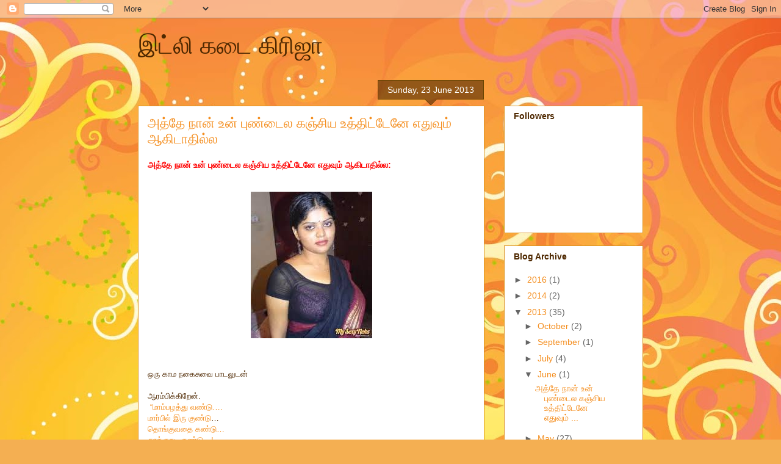

--- FILE ---
content_type: text/html; charset=UTF-8
request_url: https://antylovers2.blogspot.com/2013/06/
body_size: 21509
content:
<!DOCTYPE html>
<html class='v2' dir='ltr' lang='en-GB'>
<head>
<link href='https://www.blogger.com/static/v1/widgets/335934321-css_bundle_v2.css' rel='stylesheet' type='text/css'/>
<meta content='width=1100' name='viewport'/>
<meta content='text/html; charset=UTF-8' http-equiv='Content-Type'/>
<meta content='blogger' name='generator'/>
<link href='https://antylovers2.blogspot.com/favicon.ico' rel='icon' type='image/x-icon'/>
<link href='http://antylovers2.blogspot.com/2013/06/' rel='canonical'/>
<link rel="alternate" type="application/atom+xml" title="இட&#3021;ல&#3007; கட&#3016; க&#3007;ர&#3007;ஜ&#3006;  - Atom" href="https://antylovers2.blogspot.com/feeds/posts/default" />
<link rel="alternate" type="application/rss+xml" title="இட&#3021;ல&#3007; கட&#3016; க&#3007;ர&#3007;ஜ&#3006;  - RSS" href="https://antylovers2.blogspot.com/feeds/posts/default?alt=rss" />
<link rel="service.post" type="application/atom+xml" title="இட&#3021;ல&#3007; கட&#3016; க&#3007;ர&#3007;ஜ&#3006;  - Atom" href="https://www.blogger.com/feeds/6637369110019268633/posts/default" />
<!--Can't find substitution for tag [blog.ieCssRetrofitLinks]-->
<meta content='http://antylovers2.blogspot.com/2013/06/' property='og:url'/>
<meta content='இட்லி கடை கிரிஜா ' property='og:title'/>
<meta content='' property='og:description'/>
<title>இட&#3021;ல&#3007; கட&#3016; க&#3007;ர&#3007;ஜ&#3006; : June 2013</title>
<style id='page-skin-1' type='text/css'><!--
/*
-----------------------------------------------
Blogger Template Style
Name:     Awesome Inc.
Designer: Tina Chen
URL:      tinachen.org
----------------------------------------------- */
/* Content
----------------------------------------------- */
body {
font: normal normal 13px Arial, Tahoma, Helvetica, FreeSans, sans-serif;
color: #4e2800;
background: #f4af52 url(//themes.googleusercontent.com/image?id=1jBzZZhWmESbxpWuz4_KYI1iPRIJPfZVbhagMxWcJWDsBoLRejCvAeTWImo0USEiGpD5G) repeat fixed top center /* Credit: molotovcoketail (http://www.istockphoto.com/googleimages.php?id=1794602&amp;platform=blogger) */;
}
html body .content-outer {
min-width: 0;
max-width: 100%;
width: 100%;
}
a:link {
text-decoration: none;
color: #f48d1d;
}
a:visited {
text-decoration: none;
color: #b5653b;
}
a:hover {
text-decoration: underline;
color: #f48d1d;
}
.body-fauxcolumn-outer .cap-top {
position: absolute;
z-index: 1;
height: 276px;
width: 100%;
background: transparent none repeat-x scroll top left;
_background-image: none;
}
/* Columns
----------------------------------------------- */
.content-inner {
padding: 0;
}
.header-inner .section {
margin: 0 16px;
}
.tabs-inner .section {
margin: 0 16px;
}
.main-inner {
padding-top: 65px;
}
.main-inner .column-center-inner,
.main-inner .column-left-inner,
.main-inner .column-right-inner {
padding: 0 5px;
}
*+html body .main-inner .column-center-inner {
margin-top: -65px;
}
#layout .main-inner .column-center-inner {
margin-top: 0;
}
/* Header
----------------------------------------------- */
.header-outer {
margin: 0 0 0 0;
background: transparent none repeat scroll 0 0;
}
.Header h1 {
font: normal normal 40px Arial, Tahoma, Helvetica, FreeSans, sans-serif;
color: #4e2800;
text-shadow: 0 0 -1px #000000;
}
.Header h1 a {
color: #4e2800;
}
.Header .description {
font: normal normal 14px Arial, Tahoma, Helvetica, FreeSans, sans-serif;
color: #4e2800;
}
.header-inner .Header .titlewrapper,
.header-inner .Header .descriptionwrapper {
padding-left: 0;
padding-right: 0;
margin-bottom: 0;
}
.header-inner .Header .titlewrapper {
padding-top: 22px;
}
/* Tabs
----------------------------------------------- */
.tabs-outer {
overflow: hidden;
position: relative;
background: transparent url(//www.blogblog.com/1kt/awesomeinc/tabs_gradient_groovy.png) repeat scroll 0 0;
}
#layout .tabs-outer {
overflow: visible;
}
.tabs-cap-top, .tabs-cap-bottom {
position: absolute;
width: 100%;
border-top: 1px solid #dc9522;
}
.tabs-cap-bottom {
bottom: 0;
}
.tabs-inner .widget li a {
display: inline-block;
margin: 0;
padding: .6em 1.5em;
font: normal bold 14px Arial, Tahoma, Helvetica, FreeSans, sans-serif;
color: #99531e;
border-top: 1px solid #dc9522;
border-bottom: 1px solid #dc9522;
border-left: 1px solid #dc9522;
height: 16px;
line-height: 16px;
}
.tabs-inner .widget li:last-child a {
border-right: 1px solid #dc9522;
}
.tabs-inner .widget li.selected a, .tabs-inner .widget li a:hover {
background: #ffeedd url(//www.blogblog.com/1kt/awesomeinc/tabs_gradient_groovy.png) repeat-x scroll 0 -100px;
color: #3c1f00;
}
/* Headings
----------------------------------------------- */
h2 {
font: normal bold 14px Arial, Tahoma, Helvetica, FreeSans, sans-serif;
color: #4e2800;
}
/* Widgets
----------------------------------------------- */
.main-inner .section {
margin: 0 27px;
padding: 0;
}
.main-inner .column-left-outer,
.main-inner .column-right-outer {
margin-top: 0;
}
#layout .main-inner .column-left-outer,
#layout .main-inner .column-right-outer {
margin-top: 0;
}
.main-inner .column-left-inner,
.main-inner .column-right-inner {
background: transparent none repeat 0 0;
-moz-box-shadow: 0 0 0 rgba(0, 0, 0, .2);
-webkit-box-shadow: 0 0 0 rgba(0, 0, 0, .2);
-goog-ms-box-shadow: 0 0 0 rgba(0, 0, 0, .2);
box-shadow: 0 0 0 rgba(0, 0, 0, .2);
-moz-border-radius: 0;
-webkit-border-radius: 0;
-goog-ms-border-radius: 0;
border-radius: 0;
}
#layout .main-inner .column-left-inner,
#layout .main-inner .column-right-inner {
margin-top: 0;
}
.sidebar .widget {
font: normal normal 14px Arial, Tahoma, Helvetica, FreeSans, sans-serif;
color: #4e2800;
}
.sidebar .widget a:link {
color: #f48d1d;
}
.sidebar .widget a:visited {
color: #b5653b;
}
.sidebar .widget a:hover {
color: #f48d1d;
}
.sidebar .widget h2 {
text-shadow: 0 0 -1px #000000;
}
.main-inner .widget {
background-color: #ffffff;
border: 1px solid #dc9522;
padding: 0 15px 15px;
margin: 20px -16px;
-moz-box-shadow: 0 0 0 rgba(0, 0, 0, .2);
-webkit-box-shadow: 0 0 0 rgba(0, 0, 0, .2);
-goog-ms-box-shadow: 0 0 0 rgba(0, 0, 0, .2);
box-shadow: 0 0 0 rgba(0, 0, 0, .2);
-moz-border-radius: 0;
-webkit-border-radius: 0;
-goog-ms-border-radius: 0;
border-radius: 0;
}
.main-inner .widget h2 {
margin: 0 -0;
padding: .6em 0 .5em;
border-bottom: 1px solid transparent;
}
.footer-inner .widget h2 {
padding: 0 0 .4em;
border-bottom: 1px solid transparent;
}
.main-inner .widget h2 + div, .footer-inner .widget h2 + div {
border-top: 0 solid #dc9522;
padding-top: 0;
}
.main-inner .widget .widget-content {
margin: 0 -0;
padding: 7px 0 0;
}
.main-inner .widget ul, .main-inner .widget #ArchiveList ul.flat {
margin: -0 -15px 0;
padding: 0;
list-style: none;
}
.main-inner .widget #ArchiveList {
margin: -0 0 0;
}
.main-inner .widget ul li, .main-inner .widget #ArchiveList ul.flat li {
padding: .5em 15px;
text-indent: 0;
color: #666666;
border-top: 0 solid #dc9522;
border-bottom: 1px solid transparent;
}
.main-inner .widget #ArchiveList ul li {
padding-top: .25em;
padding-bottom: .25em;
}
.main-inner .widget ul li:first-child, .main-inner .widget #ArchiveList ul.flat li:first-child {
border-top: none;
}
.main-inner .widget ul li:last-child, .main-inner .widget #ArchiveList ul.flat li:last-child {
border-bottom: none;
}
.post-body {
position: relative;
}
.main-inner .widget .post-body ul {
padding: 0 2.5em;
margin: .5em 0;
list-style: disc;
}
.main-inner .widget .post-body ul li {
padding: 0.25em 0;
margin-bottom: .25em;
color: #4e2800;
border: none;
}
.footer-inner .widget ul {
padding: 0;
list-style: none;
}
.widget .zippy {
color: #666666;
}
/* Posts
----------------------------------------------- */
body .main-inner .Blog {
padding: 0;
margin-bottom: 1em;
background-color: transparent;
border: none;
-moz-box-shadow: 0 0 0 rgba(0, 0, 0, 0);
-webkit-box-shadow: 0 0 0 rgba(0, 0, 0, 0);
-goog-ms-box-shadow: 0 0 0 rgba(0, 0, 0, 0);
box-shadow: 0 0 0 rgba(0, 0, 0, 0);
}
.main-inner .section:last-child .Blog:last-child {
padding: 0;
margin-bottom: 1em;
}
.main-inner .widget h2.date-header {
margin: 0 -15px 1px;
padding: 0 0 10px 0;
font: normal normal 14px Arial, Tahoma, Helvetica, FreeSans, sans-serif;
color: #ffffff;
background: transparent url(//www.blogblog.com/1kt/awesomeinc/date_background_groovy.png) repeat-x scroll bottom center;
border-top: 1px solid #664400;
border-bottom: 1px solid transparent;
-moz-border-radius-topleft: 0;
-moz-border-radius-topright: 0;
-webkit-border-top-left-radius: 0;
-webkit-border-top-right-radius: 0;
border-top-left-radius: 0;
border-top-right-radius: 0;
position: absolute;
bottom: 100%;
right: 15px;
text-shadow: 0 0 -1px #000000;
}
.main-inner .widget h2.date-header span {
font: normal normal 14px Arial, Tahoma, Helvetica, FreeSans, sans-serif;
display: block;
padding: .5em 15px;
border-left: 1px solid #664400;
border-right: 1px solid #664400;
}
.date-outer {
position: relative;
margin: 65px 0 20px;
padding: 0 15px;
background-color: #ffffff;
border: 1px solid #dc9522;
-moz-box-shadow: 0 0 0 rgba(0, 0, 0, .2);
-webkit-box-shadow: 0 0 0 rgba(0, 0, 0, .2);
-goog-ms-box-shadow: 0 0 0 rgba(0, 0, 0, .2);
box-shadow: 0 0 0 rgba(0, 0, 0, .2);
-moz-border-radius: 0;
-webkit-border-radius: 0;
-goog-ms-border-radius: 0;
border-radius: 0;
}
.date-outer:first-child {
margin-top: 0;
}
.date-outer:last-child {
margin-bottom: 20px;
-moz-border-radius-bottomleft: 0;
-moz-border-radius-bottomright: 0;
-webkit-border-bottom-left-radius: 0;
-webkit-border-bottom-right-radius: 0;
-goog-ms-border-bottom-left-radius: 0;
-goog-ms-border-bottom-right-radius: 0;
border-bottom-left-radius: 0;
border-bottom-right-radius: 0;
}
.date-posts {
margin: 0 -0;
padding: 0 0;
clear: both;
}
.post-outer, .inline-ad {
border-top: 1px solid #dc9522;
margin: 0 -0;
padding: 15px 0;
}
.post-outer {
padding-bottom: 10px;
}
.post-outer:first-child {
padding-top: 15px;
border-top: none;
}
.post-outer:last-child, .inline-ad:last-child {
border-bottom: none;
}
.post-body {
position: relative;
}
.post-body img {
padding: 8px;
background: transparent;
border: 1px solid transparent;
-moz-box-shadow: 0 0 0 rgba(0, 0, 0, .2);
-webkit-box-shadow: 0 0 0 rgba(0, 0, 0, .2);
box-shadow: 0 0 0 rgba(0, 0, 0, .2);
-moz-border-radius: 0;
-webkit-border-radius: 0;
border-radius: 0;
}
h3.post-title, h4 {
font: normal normal 22px Arial, Tahoma, Helvetica, FreeSans, sans-serif;
color: #f48d1d;
}
h3.post-title a {
font: normal normal 22px Arial, Tahoma, Helvetica, FreeSans, sans-serif;
color: #f48d1d;
}
h3.post-title a:hover {
color: #f48d1d;
text-decoration: underline;
}
.post-header {
margin: 0 0 1em;
}
.post-body {
line-height: 1.4;
}
.post-outer h2 {
color: #4e2800;
}
.post-footer {
margin: 1.5em 0 0;
}
#blog-pager {
padding: 15px;
font-size: 120%;
background-color: #ffffff;
border: 1px solid #dc9522;
-moz-box-shadow: 0 0 0 rgba(0, 0, 0, .2);
-webkit-box-shadow: 0 0 0 rgba(0, 0, 0, .2);
-goog-ms-box-shadow: 0 0 0 rgba(0, 0, 0, .2);
box-shadow: 0 0 0 rgba(0, 0, 0, .2);
-moz-border-radius: 0;
-webkit-border-radius: 0;
-goog-ms-border-radius: 0;
border-radius: 0;
-moz-border-radius-topleft: 0;
-moz-border-radius-topright: 0;
-webkit-border-top-left-radius: 0;
-webkit-border-top-right-radius: 0;
-goog-ms-border-top-left-radius: 0;
-goog-ms-border-top-right-radius: 0;
border-top-left-radius: 0;
border-top-right-radius-topright: 0;
margin-top: 1em;
}
.blog-feeds, .post-feeds {
margin: 1em 0;
text-align: center;
color: #4e2800;
}
.blog-feeds a, .post-feeds a {
color: #ffffff;
}
.blog-feeds a:visited, .post-feeds a:visited {
color: #ffffff;
}
.blog-feeds a:hover, .post-feeds a:hover {
color: #ffffff;
}
.post-outer .comments {
margin-top: 2em;
}
/* Comments
----------------------------------------------- */
.comments .comments-content .icon.blog-author {
background-repeat: no-repeat;
background-image: url([data-uri]);
}
.comments .comments-content .loadmore a {
border-top: 1px solid #dc9522;
border-bottom: 1px solid #dc9522;
}
.comments .continue {
border-top: 2px solid #dc9522;
}
/* Footer
----------------------------------------------- */
.footer-outer {
margin: -0 0 -1px;
padding: 0 0 0;
color: #4e2800;
overflow: hidden;
}
.footer-fauxborder-left {
border-top: 1px solid #dc9522;
background: #ffffff none repeat scroll 0 0;
-moz-box-shadow: 0 0 0 rgba(0, 0, 0, .2);
-webkit-box-shadow: 0 0 0 rgba(0, 0, 0, .2);
-goog-ms-box-shadow: 0 0 0 rgba(0, 0, 0, .2);
box-shadow: 0 0 0 rgba(0, 0, 0, .2);
margin: 0 -0;
}
/* Mobile
----------------------------------------------- */
body.mobile {
background-size: 100% auto;
}
.mobile .body-fauxcolumn-outer {
background: transparent none repeat scroll top left;
}
*+html body.mobile .main-inner .column-center-inner {
margin-top: 0;
}
.mobile .main-inner .widget {
padding: 0 0 15px;
}
.mobile .main-inner .widget h2 + div,
.mobile .footer-inner .widget h2 + div {
border-top: none;
padding-top: 0;
}
.mobile .footer-inner .widget h2 {
padding: 0.5em 0;
border-bottom: none;
}
.mobile .main-inner .widget .widget-content {
margin: 0;
padding: 7px 0 0;
}
.mobile .main-inner .widget ul,
.mobile .main-inner .widget #ArchiveList ul.flat {
margin: 0 -15px 0;
}
.mobile .main-inner .widget h2.date-header {
right: 0;
}
.mobile .date-header span {
padding: 0.4em 0;
}
.mobile .date-outer:first-child {
margin-bottom: 0;
border: 1px solid #dc9522;
-moz-border-radius-topleft: 0;
-moz-border-radius-topright: 0;
-webkit-border-top-left-radius: 0;
-webkit-border-top-right-radius: 0;
-goog-ms-border-top-left-radius: 0;
-goog-ms-border-top-right-radius: 0;
border-top-left-radius: 0;
border-top-right-radius: 0;
}
.mobile .date-outer {
border-color: #dc9522;
border-width: 0 1px 1px;
}
.mobile .date-outer:last-child {
margin-bottom: 0;
}
.mobile .main-inner {
padding: 0;
}
.mobile .header-inner .section {
margin: 0;
}
.mobile .post-outer, .mobile .inline-ad {
padding: 5px 0;
}
.mobile .tabs-inner .section {
margin: 0 10px;
}
.mobile .main-inner .widget h2 {
margin: 0;
padding: 0;
}
.mobile .main-inner .widget h2.date-header span {
padding: 0;
}
.mobile .main-inner .widget .widget-content {
margin: 0;
padding: 7px 0 0;
}
.mobile #blog-pager {
border: 1px solid transparent;
background: #ffffff none repeat scroll 0 0;
}
.mobile .main-inner .column-left-inner,
.mobile .main-inner .column-right-inner {
background: transparent none repeat 0 0;
-moz-box-shadow: none;
-webkit-box-shadow: none;
-goog-ms-box-shadow: none;
box-shadow: none;
}
.mobile .date-posts {
margin: 0;
padding: 0;
}
.mobile .footer-fauxborder-left {
margin: 0;
border-top: inherit;
}
.mobile .main-inner .section:last-child .Blog:last-child {
margin-bottom: 0;
}
.mobile-index-contents {
color: #4e2800;
}
.mobile .mobile-link-button {
background: #f48d1d url(//www.blogblog.com/1kt/awesomeinc/tabs_gradient_groovy.png) repeat scroll 0 0;
}
.mobile-link-button a:link, .mobile-link-button a:visited {
color: #4e2800;
}
.mobile .tabs-inner .PageList .widget-content {
background: transparent;
border-top: 1px solid;
border-color: #dc9522;
color: #99531e;
}
.mobile .tabs-inner .PageList .widget-content .pagelist-arrow {
border-left: 1px solid #dc9522;
}

--></style>
<style id='template-skin-1' type='text/css'><!--
body {
min-width: 860px;
}
.content-outer, .content-fauxcolumn-outer, .region-inner {
min-width: 860px;
max-width: 860px;
_width: 860px;
}
.main-inner .columns {
padding-left: 0px;
padding-right: 260px;
}
.main-inner .fauxcolumn-center-outer {
left: 0px;
right: 260px;
/* IE6 does not respect left and right together */
_width: expression(this.parentNode.offsetWidth -
parseInt("0px") -
parseInt("260px") + 'px');
}
.main-inner .fauxcolumn-left-outer {
width: 0px;
}
.main-inner .fauxcolumn-right-outer {
width: 260px;
}
.main-inner .column-left-outer {
width: 0px;
right: 100%;
margin-left: -0px;
}
.main-inner .column-right-outer {
width: 260px;
margin-right: -260px;
}
#layout {
min-width: 0;
}
#layout .content-outer {
min-width: 0;
width: 800px;
}
#layout .region-inner {
min-width: 0;
width: auto;
}
body#layout div.add_widget {
padding: 8px;
}
body#layout div.add_widget a {
margin-left: 32px;
}
--></style>
<style>
    body {background-image:url(\/\/themes.googleusercontent.com\/image?id=1jBzZZhWmESbxpWuz4_KYI1iPRIJPfZVbhagMxWcJWDsBoLRejCvAeTWImo0USEiGpD5G);}
    
@media (max-width: 200px) { body {background-image:url(\/\/themes.googleusercontent.com\/image?id=1jBzZZhWmESbxpWuz4_KYI1iPRIJPfZVbhagMxWcJWDsBoLRejCvAeTWImo0USEiGpD5G&options=w200);}}
@media (max-width: 400px) and (min-width: 201px) { body {background-image:url(\/\/themes.googleusercontent.com\/image?id=1jBzZZhWmESbxpWuz4_KYI1iPRIJPfZVbhagMxWcJWDsBoLRejCvAeTWImo0USEiGpD5G&options=w400);}}
@media (max-width: 800px) and (min-width: 401px) { body {background-image:url(\/\/themes.googleusercontent.com\/image?id=1jBzZZhWmESbxpWuz4_KYI1iPRIJPfZVbhagMxWcJWDsBoLRejCvAeTWImo0USEiGpD5G&options=w800);}}
@media (max-width: 1200px) and (min-width: 801px) { body {background-image:url(\/\/themes.googleusercontent.com\/image?id=1jBzZZhWmESbxpWuz4_KYI1iPRIJPfZVbhagMxWcJWDsBoLRejCvAeTWImo0USEiGpD5G&options=w1200);}}
/* Last tag covers anything over one higher than the previous max-size cap. */
@media (min-width: 1201px) { body {background-image:url(\/\/themes.googleusercontent.com\/image?id=1jBzZZhWmESbxpWuz4_KYI1iPRIJPfZVbhagMxWcJWDsBoLRejCvAeTWImo0USEiGpD5G&options=w1600);}}
  </style>
<link href='https://www.blogger.com/dyn-css/authorization.css?targetBlogID=6637369110019268633&amp;zx=257b0c4a-bc64-4815-914a-e7f6c68300aa' media='none' onload='if(media!=&#39;all&#39;)media=&#39;all&#39;' rel='stylesheet'/><noscript><link href='https://www.blogger.com/dyn-css/authorization.css?targetBlogID=6637369110019268633&amp;zx=257b0c4a-bc64-4815-914a-e7f6c68300aa' rel='stylesheet'/></noscript>
<meta name='google-adsense-platform-account' content='ca-host-pub-1556223355139109'/>
<meta name='google-adsense-platform-domain' content='blogspot.com'/>

</head>
<body class='loading variant-groovy'>
<div class='navbar section' id='navbar' name='Navbar'><div class='widget Navbar' data-version='1' id='Navbar1'><script type="text/javascript">
    function setAttributeOnload(object, attribute, val) {
      if(window.addEventListener) {
        window.addEventListener('load',
          function(){ object[attribute] = val; }, false);
      } else {
        window.attachEvent('onload', function(){ object[attribute] = val; });
      }
    }
  </script>
<div id="navbar-iframe-container"></div>
<script type="text/javascript" src="https://apis.google.com/js/platform.js"></script>
<script type="text/javascript">
      gapi.load("gapi.iframes:gapi.iframes.style.bubble", function() {
        if (gapi.iframes && gapi.iframes.getContext) {
          gapi.iframes.getContext().openChild({
              url: 'https://www.blogger.com/navbar/6637369110019268633?origin\x3dhttps://antylovers2.blogspot.com',
              where: document.getElementById("navbar-iframe-container"),
              id: "navbar-iframe"
          });
        }
      });
    </script><script type="text/javascript">
(function() {
var script = document.createElement('script');
script.type = 'text/javascript';
script.src = '//pagead2.googlesyndication.com/pagead/js/google_top_exp.js';
var head = document.getElementsByTagName('head')[0];
if (head) {
head.appendChild(script);
}})();
</script>
</div></div>
<div class='body-fauxcolumns'>
<div class='fauxcolumn-outer body-fauxcolumn-outer'>
<div class='cap-top'>
<div class='cap-left'></div>
<div class='cap-right'></div>
</div>
<div class='fauxborder-left'>
<div class='fauxborder-right'></div>
<div class='fauxcolumn-inner'>
</div>
</div>
<div class='cap-bottom'>
<div class='cap-left'></div>
<div class='cap-right'></div>
</div>
</div>
</div>
<div class='content'>
<div class='content-fauxcolumns'>
<div class='fauxcolumn-outer content-fauxcolumn-outer'>
<div class='cap-top'>
<div class='cap-left'></div>
<div class='cap-right'></div>
</div>
<div class='fauxborder-left'>
<div class='fauxborder-right'></div>
<div class='fauxcolumn-inner'>
</div>
</div>
<div class='cap-bottom'>
<div class='cap-left'></div>
<div class='cap-right'></div>
</div>
</div>
</div>
<div class='content-outer'>
<div class='content-cap-top cap-top'>
<div class='cap-left'></div>
<div class='cap-right'></div>
</div>
<div class='fauxborder-left content-fauxborder-left'>
<div class='fauxborder-right content-fauxborder-right'></div>
<div class='content-inner'>
<header>
<div class='header-outer'>
<div class='header-cap-top cap-top'>
<div class='cap-left'></div>
<div class='cap-right'></div>
</div>
<div class='fauxborder-left header-fauxborder-left'>
<div class='fauxborder-right header-fauxborder-right'></div>
<div class='region-inner header-inner'>
<div class='header section' id='header' name='Header'><div class='widget Header' data-version='1' id='Header1'>
<div id='header-inner'>
<div class='titlewrapper'>
<h1 class='title'>
<a href='https://antylovers2.blogspot.com/'>
இட&#3021;ல&#3007; கட&#3016; க&#3007;ர&#3007;ஜ&#3006; 
</a>
</h1>
</div>
<div class='descriptionwrapper'>
<p class='description'><span>
</span></p>
</div>
</div>
</div></div>
</div>
</div>
<div class='header-cap-bottom cap-bottom'>
<div class='cap-left'></div>
<div class='cap-right'></div>
</div>
</div>
</header>
<div class='tabs-outer'>
<div class='tabs-cap-top cap-top'>
<div class='cap-left'></div>
<div class='cap-right'></div>
</div>
<div class='fauxborder-left tabs-fauxborder-left'>
<div class='fauxborder-right tabs-fauxborder-right'></div>
<div class='region-inner tabs-inner'>
<div class='tabs no-items section' id='crosscol' name='Cross-column'></div>
<div class='tabs no-items section' id='crosscol-overflow' name='Cross-Column 2'></div>
</div>
</div>
<div class='tabs-cap-bottom cap-bottom'>
<div class='cap-left'></div>
<div class='cap-right'></div>
</div>
</div>
<div class='main-outer'>
<div class='main-cap-top cap-top'>
<div class='cap-left'></div>
<div class='cap-right'></div>
</div>
<div class='fauxborder-left main-fauxborder-left'>
<div class='fauxborder-right main-fauxborder-right'></div>
<div class='region-inner main-inner'>
<div class='columns fauxcolumns'>
<div class='fauxcolumn-outer fauxcolumn-center-outer'>
<div class='cap-top'>
<div class='cap-left'></div>
<div class='cap-right'></div>
</div>
<div class='fauxborder-left'>
<div class='fauxborder-right'></div>
<div class='fauxcolumn-inner'>
</div>
</div>
<div class='cap-bottom'>
<div class='cap-left'></div>
<div class='cap-right'></div>
</div>
</div>
<div class='fauxcolumn-outer fauxcolumn-left-outer'>
<div class='cap-top'>
<div class='cap-left'></div>
<div class='cap-right'></div>
</div>
<div class='fauxborder-left'>
<div class='fauxborder-right'></div>
<div class='fauxcolumn-inner'>
</div>
</div>
<div class='cap-bottom'>
<div class='cap-left'></div>
<div class='cap-right'></div>
</div>
</div>
<div class='fauxcolumn-outer fauxcolumn-right-outer'>
<div class='cap-top'>
<div class='cap-left'></div>
<div class='cap-right'></div>
</div>
<div class='fauxborder-left'>
<div class='fauxborder-right'></div>
<div class='fauxcolumn-inner'>
</div>
</div>
<div class='cap-bottom'>
<div class='cap-left'></div>
<div class='cap-right'></div>
</div>
</div>
<!-- corrects IE6 width calculation -->
<div class='columns-inner'>
<div class='column-center-outer'>
<div class='column-center-inner'>
<div class='main section' id='main' name='Main'><div class='widget Blog' data-version='1' id='Blog1'>
<div class='blog-posts hfeed'>

          <div class="date-outer">
        
<h2 class='date-header'><span>Sunday, 23 June 2013</span></h2>

          <div class="date-posts">
        
<div class='post-outer'>
<div class='post hentry uncustomized-post-template' itemprop='blogPost' itemscope='itemscope' itemtype='http://schema.org/BlogPosting'>
<meta content='https://blogger.googleusercontent.com/img/b/R29vZ2xl/AVvXsEiJ0tVBz3CS2zdAOGsCJAyjrL050cIhJGPtnMU1YFPN5wvww21eIyujqs4QTuejzW2BT4vlJFe1l_VTq1OCm0qatiqsiAoDTUr3SfxODjACxMOejr8GvqEJpBAcf4TaInL6zPgbgxYk978D/s1600/images+%25286%2529.jpg' itemprop='image_url'/>
<meta content='6637369110019268633' itemprop='blogId'/>
<meta content='5184639042449356836' itemprop='postId'/>
<a name='5184639042449356836'></a>
<h3 class='post-title entry-title' itemprop='name'>
<a href='https://antylovers2.blogspot.com/2013/06/blog-post_23.html'>அத&#3021;த&#3015; ந&#3006;ன&#3021; உன&#3021; ப&#3009;ண&#3021;ட&#3016;ல கஞ&#3021;ச&#3007;ய உத&#3021;த&#3007;ட&#3021;ட&#3015;ன&#3015; எத&#3009;வ&#3009;ம&#3021; ஆக&#3007;ட&#3006;த&#3007;ல&#3021;ல</a>
</h3>
<div class='post-header'>
<div class='post-header-line-1'></div>
</div>
<div class='post-body entry-content' id='post-body-5184639042449356836' itemprop='description articleBody'>
<div dir="ltr" style="text-align: left;" trbidi="on">
<h2 style="text-align: left;">
<span style="color: red;">அத&#3021;த&#3015; ந&#3006;ன&#3021; உன&#3021; ப&#3009;ண&#3021;ட&#3016;ல கஞ&#3021;ச&#3007;ய உத&#3021;த&#3007;ட&#3021;ட&#3015;ன&#3015; எத&#3009;வ&#3009;ம&#3021; ஆக&#3007;ட&#3006;த&#3007;ல&#3021;ல:</span></h2>
<div>
<span style="color: red;"><br /></span></div>
<div class="separator" style="clear: both; text-align: center;">
<a href="https://blogger.googleusercontent.com/img/b/R29vZ2xl/AVvXsEiJ0tVBz3CS2zdAOGsCJAyjrL050cIhJGPtnMU1YFPN5wvww21eIyujqs4QTuejzW2BT4vlJFe1l_VTq1OCm0qatiqsiAoDTUr3SfxODjACxMOejr8GvqEJpBAcf4TaInL6zPgbgxYk978D/s1600/images+%25286%2529.jpg" imageanchor="1" style="margin-left: 1em; margin-right: 1em;"><img border="0" src="https://blogger.googleusercontent.com/img/b/R29vZ2xl/AVvXsEiJ0tVBz3CS2zdAOGsCJAyjrL050cIhJGPtnMU1YFPN5wvww21eIyujqs4QTuejzW2BT4vlJFe1l_VTq1OCm0qatiqsiAoDTUr3SfxODjACxMOejr8GvqEJpBAcf4TaInL6zPgbgxYk978D/s1600/images+%25286%2529.jpg" /></a></div>
<div>
<span style="color: red;"><br /></span></div>
<div>
<span style="color: red;"><br /></span></div>
<div>
<div>
ஒர&#3009; க&#3006;ம நக&#3016;ச&#3009;வ&#3016; ப&#3006;டல&#3009;டன&#3021;&nbsp;</div>
<div>
<br /></div>
<div>
ஆரம&#3021;ப&#3007;க&#3021;க&#3007;ற&#3015;ன&#3021;.</div>
<div>
<a href="http://updatewithinseconds.blogspot.in/">&nbsp;&#8220;ம&#3006;ம&#3021;பழத&#3021;த&#3009; வண&#3021;ட&#3009;&#8230;.&nbsp;</a></div>
<div>
<a href="http://updatewithinseconds.blogspot.in/">ம&#3006;ர&#3021;ப&#3007;ல&#3021; இர&#3009; க&#3009;ண&#3021;ட&#3009;</a>&#8230;&nbsp;</div>
<div>
<a href="http://antylovers2.blogspot.in/">த&#3018;ங&#3021;க&#3009;வத&#3016; கண&#3021;ட&#3009;&#8230;&nbsp;</a></div>
<div>
<a href="http://antylovers2.blogspot.in/">த&#3010;க&#3021;க&#3009;தட&#3007; தண&#3021;ட&#3009;&#8230;!</a></div>
<div>
<br /></div>
<div>
&nbsp;என&#3021; ப&#3014;யர&#3021; கண&#3015;ஷ&#3021;. 10ம&#3021; வக&#3009;ப&#3021;ப&#3009;&nbsp;</div>
<div>
<br /></div>
<div>
பட&#3007;க&#3021;க&#3007;ற&#3015;ன&#3021;. 9ம&#3021; வக&#3009;ப&#3021;ப&#3009; வர&#3016; என&#3021; ச&#3018;ந&#3021;த ஊர&#3007;ல&#3021;த&#3006;ன&#3021; பட&#3007;த&#3021;த&#3015;ன&#3021;. பள&#3021;ள&#3007; ந&#3007;ர&#3021;வ&#3006;கத&#3021;த&#3007;ல&#3021; ப&#3007;ரச&#3021;ச&#3007;ன&#3016; க&#3006;ரணம&#3006;க 10 ம&#3021; வக&#3009;ப&#3021;ப&#3009; மட&#3021;ட&#3009;ம&#3021; எங&#3021;கள&#3021;&nbsp;</div>
<div>
<br /></div>
<div>
அத&#3021;த&#3016; ஊர&#3007;ல&#3021; பட&#3007;ப&#3021;பதற&#3021;க&#3006;க ச&#3015;ர&#3021;ந&#3021;த&#3015;ன&#3021;. அதன&#3006;ல&#3021; ந&#3006;ன&#3021; என&#3021; அத&#3021;த&#3016; வ&#3008;ட&#3021;ட&#3007;ல&#3021;த&#3006;ன&#3021; தங&#3021;க&#3007; பட&#3007;த&#3021;த&#3009; வர&#3009;க&#3007;ற&#3015;ன&#3021;. வ&#3007;ட&#3009;ம&#3009;ற&#3016;ய&#3007;ல&#3021; ஊர&#3009;க&#3021;க&#3009; ச&#3014;ன&#3021;ற&#3009;&nbsp;</div>
<div>
<br /></div>
<div>
வ&#3007;ட&#3009;வ&#3015;ன&#3021;. ந&#3006;ன&#3021; பத&#3021;த&#3006;ம&#3021; வக&#3009;ப&#3021;ப&#3009; ச&#3015;ர&#3021;ந&#3021;த ப&#3007;றக&#3009;த&#3006;ன&#3021; எனக&#3021;க&#3009; ச&#3014;க&#3021;ஸ&#3021; என&#3021;பத&#3009; அற&#3007;ம&#3009;கம&#3006;னத&#3009;. அத&#3009;வர&#3016; ச&#3007;ன&#3007;ம&#3006;வ&#3007;ல&#3021; க&#3006;தல&#3021; க&#3006;ட&#3021;ச&#3007;கள&#3019; அல&#3021;லத&#3009;&nbsp;</div>
<div>
<br /></div>
<div>
க&#3007;ள&#3006;மர&#3021; ப&#3006;டல&#3021;கள&#3021; ப&#3006;ர&#3021;க&#3021;க&#3009;ம&#3021; ப&#3019;த&#3009; ஏத&#3019; உணர&#3021;வ&#3009; ஏற&#3021;பட&#3009;ம&#3015; தவ&#3007;ர அத&#3009; என&#3021;னவ&#3014;ன&#3021;ற&#3009; ப&#3009;ர&#3007;ய&#3006;த&#3009;. பத&#3021;த&#3006;ம&#3021; வக&#3009;ப&#3021;ப&#3009; ச&#3015;ர&#3021;ந&#3021;த ப&#3007;றக&#3009;த&#3006;ன&#3021; உடன&#3021;&nbsp;</div>
<div>
<br /></div>
<div>
பட&#3007;க&#3021;க&#3009;ம&#3021; ம&#3006;ணவர&#3021;கள&#3009;டன&#3021; ச&#3015;ர&#3021;ந&#3021;த&#3009; ச&#3014;க&#3021;ஸ&#3021; ப&#3009;த&#3021;தகம&#3021; பட&#3007;ப&#3021;பத&#3009;, த&#3007;ர&#3009;ட&#3021;ட&#3009; தனம&#3006;க தம&#3007;ழ&#3021; டர&#3021;ட&#3021;ட&#3007; தளத&#3021;த&#3007;ல&#3021; ப&#3007;ட&#3021;ட&#3009; படங&#3021;கள&#3021; ப&#3006;ர&#3021;ப&#3021;பத&#3009; என&#3021;ற&#3009; எனக&#3021;க&#3009;ள&#3021;&nbsp;</div>
<div>
<br /></div>
<div>
ச&#3014;க&#3021;ஸ&#3021; அற&#3007;ம&#3009;கம&#3006;னத&#3009;. சர&#3007; வ&#3007;சயத&#3021;த&#3007;ற&#3021;க&#3009; வர&#3009;வ&#3019;ம&#3021;. என&#3021; அத&#3021;த&#3016; இத&#3009;வர&#3016; என&#3021; அத&#3021;த&#3016;ய&#3006;க இர&#3009;ந&#3021;தவள&#3021; என&#3021; ச&#3014;க&#3021;ஸ&#3021; அற&#3007;ம&#3009;கத&#3021;த&#3007;ற&#3021;க&#3009; ப&#3007;றக&#3009;&nbsp;</div>
<div>
<br /></div>
<div>
க&#3006;ம த&#3015;வத&#3016;ய&#3006;க&#3007;வ&#3007;ட&#3021;ட&#3006;ல&#3021;. இதற&#3021;க&#3021;க&#3009; ம&#3009;ன&#3021;ன&#3006;ள&#3021; எத&#3021;தன&#3016;ய&#3019; தடவ&#3016; வ&#3007;ட&#3009;ம&#3009;ற&#3016;க&#3021;க&#3009; என&#3021; அத&#3021;த&#3016; வ&#3008;ட&#3021;ட&#3007;ற&#3021;க&#3009; வந&#3021;த&#3007;ர&#3009;க&#3021;க&#3007;ற&#3015;ன&#3021;. ஆன&#3006;ல&#3021; அவள&#3016;&nbsp;</div>
<div>
<br /></div>
<div>
இப&#3021;பட&#3007; ப&#3006;ர&#3021;த&#3021;தத&#3009; க&#3007;ட&#3016;ய&#3006;த&#3009;. ஆம&#3021; என&#3021; அத&#3021;த&#3016; க&#3018;ஞ&#3021;சம&#3021; க&#3009;ட&#3021;ட&#3016;த&#3006;ன&#3021; என&#3021;ற&#3006;ல&#3009;ம&#3021; நல&#3021;ல ந&#3006;ட&#3021;ட&#3009;க&#3021;கட&#3021;ட&#3016;. சற&#3021;ற&#3015; ப&#3010;ச&#3007;ய உடம&#3021;ப&#3009;, ம&#3006;ந&#3007;றம&#3021;. அவள&#3021;&nbsp;</div>
<div>
<br /></div>
<div>
உடம&#3021;ப&#3007;ற&#3021;க&#3009; ஏற&#3021;ற உர&#3009;ண&#3021;ட&#3009; த&#3007;ரண&#3021;ட ப&#3014;ர&#3009;த&#3021;த ம&#3009;ல&#3016;கள&#3021;, ல&#3015;ச&#3006;ன த&#3018;ப&#3021;ப&#3016;ய&#3009;டன&#3021; க&#3010;ட&#3007;ய க&#3009;ழ&#3007;வ&#3007;ழ&#3009;ந&#3021;த த&#3018;ப&#3021;ப&#3009;ள&#3021;. சற&#3021;ற&#3015; ம&#3015;ட&#3006;ன அகன&#3021;ற பர&#3009;த&#3021;த&nbsp;</div>
<div>
<br /></div>
<div>
க&#3009;ண&#3021;ட&#3007;கள&#3021;, அதற&#3021;க&#3021;க&#3009; ஏற&#3021;ற&#3006;ர&#3021; ப&#3019;ல பர&#3009;த&#3021;த த&#3018;ட&#3016;கள&#3021;. அவள&#3009;க&#3021;க&#3009; த&#3007;ர&#3009;மணம&#3006;க&#3007;ய&#3009;ம&#3021; இத&#3009;வர&#3016; க&#3009;ழந&#3021;த&#3016; க&#3007;ட&#3016;ய&#3006;த&#3009;. ம&#3006;ம&#3006; ஏத&#3019; ட&#3021;ர&#3008;ட&#3021;ம&#3014;ன&#3021;ட&#3021;ல&nbsp;</div>
<div>
<br /></div>
<div>
இர&#3009;க&#3021;க&#3006;ர&#3021;ன&#3021;ன&#3009; ச&#3018;ல&#3021;வ&#3006;ங&#3021;க. அவர&#3021; க&#3006;ல&#3016;ய&#3007;ல&#3021; வ&#3015;ல&#3016;க&#3021;க&#3009; ச&#3014;ன&#3021;ற&#3006;ல&#3021; இரவ&#3009; பத&#3021;த&#3009; மண&#3007;க&#3021;க&#3009;த&#3006;ன&#3021; வர&#3009;வ&#3006;ர&#3021;. அத&#3021;த&#3016; மட&#3021;ட&#3009;ம&#3021; தன&#3007;ய&#3006;த&#3006;ன&#3021;&nbsp;</div>
<div>
<br /></div>
<div>
இர&#3009;ப&#3021;ப&#3006;ள&#3021;. ப&#3014;ர&#3009;ம&#3021;ப&#3006;ல&#3009;ம&#3021; ந&#3006;ன&#3021; வ&#3008;ட&#3021;ட&#3007;ல&#3021; இர&#3009;க&#3021;க&#3009;ம&#3021; ந&#3015;ரத&#3021;த&#3007;ல&#3021; என&#3021; அத&#3021;த&#3016; என&#3021;ன&#3016; ஒர&#3009; ப&#3018;ர&#3009;ட&#3021;ட&#3006;கவ&#3015; ந&#3007;ன&#3016;க&#3021;க ம&#3006;ட&#3021;ட&#3006;ள&#3021;. அப&#3021;பட&#3007;ய&#3015;&nbsp;</div>
<div>
<br /></div>
<div>
ஒப&#3021;பன&#3006;வ&#3015; ஆட&#3016; ம&#3006;ற&#3021;ற&#3009;வ&#3006;ள&#3021;. க&#3009;ள&#3007;க&#3021;க ப&#3019;க&#3009;ம&#3021; ப&#3019;த&#3009; ப&#3006;வ&#3006;ட&#3016; மட&#3021;ட&#3009;ம&#3021; ஏத&#3021;த&#3007;க&#3021;கட&#3021;ட&#3007; க&#3018;ண&#3021;ட&#3009; வ&#3008;ட&#3021;ட&#3009;க&#3021;க&#3009;ள&#3021; ச&#3009;ற&#3021;ற&#3009;வ&#3006;ள&#3021;. ந&#3006;ன&#3021; வ&#3008;ட&#3021;ட&#3007;ற&#3021;க&#3009;ள&#3021;&nbsp;</div>
<div>
<br /></div>
<div>
இர&#3009;ந&#3021;த&#3006;ல&#3009;ம&#3021; வ&#3008;ட&#3021;ட&#3007;ன&#3021; ம&#3014;ய&#3007;ன&#3021; கதவ&#3016; மட&#3021;ட&#3009;ம&#3021; ப&#3010;ட&#3021;ட&#3007;வ&#3007;ட&#3021;ட&#3009; ப&#3006;த&#3021;ர&#3010;ம&#3021; கதவ&#3016; த&#3006;ள&#3007;ட&#3006;மல&#3021; ல&#3015;ச&#3006;க ச&#3006;த&#3021;த&#3007;வ&#3007;ட&#3021;ட&#3009;த&#3006;ன&#3021; க&#3009;ள&#3007;ப&#3021;ப&#3006;ள&#3021;. ந&#3006;ன&#3021; நல&#3021;ல&nbsp;</div>
<div>
<br /></div>
<div>
ப&#3007;ள&#3021;ள&#3016; பட&#3007;ப&#3021;பத&#3009; ப&#3019;ல&#3021; ப&#3006;வன&#3016; ச&#3014;ய&#3021;த&#3009;க&#3018;ண&#3021;ட&#3009; அவள&#3016; அவள&#3009;க&#3021;க&#3009; த&#3014;ர&#3007;ய&#3006;மல&#3021; அண&#3009; அண&#3009;வ&#3006;க ரச&#3007;ப&#3021;ப&#3015;ன&#3021;. என&#3021; ச&#3014;க&#3021;ஸ&#3021; அற&#3007;ம&#3009;கத&#3021;த&#3007;ற&#3021;க&#3009; ப&#3007;ன&#3021;&nbsp;</div>
<div>
<br /></div>
<div>
அர&#3016;க&#3009;ற&#3016; ஆட&#3016;ய&#3009;டன&#3021; ப&#3006;ர&#3021;க&#3021;க&#3009;ம&#3021; ம&#3009;தல&#3021; ப&#3014;ண&#3021; இவள&#3021;த&#3006;ன&#3021;. அதன&#3006;ல&#3021;த&#3006;ன&#3021; என&#3021;னவ&#3019; அவள&#3016; இப&#3021;பட&#3007; ப&#3006;ர&#3021;க&#3021;க&#3009;ம&#3021; ப&#3019;த&#3014;ல&#3021;ல&#3006;ம&#3021; என&#3021; ச&#3009;ன&#3021;ன&#3007; 90&nbsp;</div>
<div>
<br /></div>
<div>
ட&#3007;க&#3007;ர&#3007;க&#3021;க&#3009; ச&#3014;ன&#3021;ற&#3009;வ&#3007;ட&#3009;ம&#3021;. அப&#3021;ப&#3019;த&#3014;ல&#3021;ல&#3006;ம&#3021; ந&#3006;ன&#3021; ட&#3021;ரவ&#3009;சர&#3021; மட&#3021;ட&#3009;ம&#3021;த&#3006;ன&#3021; அண&#3007;வ&#3015;ன&#3021; ஜட&#3021;ட&#3007; ப&#3019;ட&#3009;ம&#3021; பழக&#3021;கம&#3021; க&#3007;ட&#3016;ய&#3006;த&#3009; என&#3021;பத&#3006;ல&#3021; ர&#3018;ம&#3021;பந&#3015;ரம&#3021;&nbsp;</div>
<div>
<br /></div>
<div>
அவள&#3016; ரச&#3007;த&#3021;த&#3009;க&#3021;க&#3018;ண&#3021;ட&#3007;ர&#3009;ந&#3021;த&#3006;ள&#3021; என&#3021;ன&#3016; அற&#3007;ய&#3006;மல&#3021; எண&#3021;ண&#3007; வ&#3007;ம&#3021;ம&#3007; வ&#3007;ம&#3021;ம&#3007; ட&#3021;ரவ&#3009;சர&#3019;ட&#3009; உரச&#3007; உரச&#3007; கஞ&#3021;ச&#3007; க&#3018;ட&#3021;ட&#3007;வ&#3007;ட&#3009;ம&#3021;. அதன&#3021; ப&#3007;றக&#3009;த&#3006;ன&#3021;&nbsp;</div>
<div>
<br /></div>
<div>
எனக&#3021;க&#3009; க&#3018;ஞ&#3021;சம&#3021; க&#3018;ஞ&#3021;சம&#3006;க க&#3016;யட&#3007;க&#3021;க&#3009;ம&#3021; பழக&#3021;கம&#3021; வந&#3021;தத&#3009;. பக&#3021;கத&#3021;த&#3009; ர&#3010;ம&#3007;ன&#3021; ஜன&#3021;னல&#3007;ல&#3021; இர&#3009;ந&#3021;த&#3009; ப&#3006;ர&#3021;த&#3021;த&#3006;ல&#3021; ப&#3006;த&#3021;ர&#3010;ம&#3021; கதவ&#3009; இட&#3016;வ&#3014;ள&#3007;ய&#3007;ல&#3021;&nbsp;</div>
<div>
<br /></div>
<div>
அவள&#3021; க&#3009;ள&#3007;ப&#3021;பத&#3009; நன&#3021;ற&#3006;க த&#3014;ர&#3007;ய&#3009;ம&#3021; . ந&#3006;ன&#3021; அத&#3016; ரச&#3007;த&#3021;த&#3009;க&#3021;க&#3018;ண&#3021;ட&#3015; க&#3016;யட&#3007;ப&#3021;பத&#3009; என&#3021; வழக&#3021;கம&#3006;க&#3007; வ&#3007;ட&#3021;டத&#3009;. அவள&#3021; ப&#3006;வ&#3006;ட&#3016; அண&#3007;ந&#3021;த&#3009;&nbsp;</div>
<div>
<br /></div>
<div>
க&#3009;ள&#3007;த&#3021;த&#3006;ல&#3009;ம&#3021; அவ&#3021;வப&#3021;ப&#3019;த&#3009; அவள&#3021; அங&#3021;கங&#3021;கள&#3009;க&#3021;க&#3009; ச&#3019;ப&#3021;ப&#3009; ப&#3019;ட&#3009;ம&#3021; ப&#3019;த&#3009; ப&#3006;வ&#3006;ட&#3016; அவ&#3007;ழ&#3021;க&#3021;க&#3009;ம&#3021; ப&#3019;த&#3009; த&#3014;ர&#3007;ய&#3009;ம&#3021; க&#3006;ட&#3021;ச&#3007;கள&#3016; க&#3006;ண&#3009;ம&#3021; ப&#3019;த&#3009;&nbsp;</div>
<div>
<br /></div>
<div>
எனக&#3021;க&#3009;ள&#3021; ஏற&#3021;பட&#3009;ம&#3021; உணர&#3021;ச&#3007;கள&#3016; ச&#3018;ல&#3021;லம&#3009;ட&#3007;ய&#3006;த&#3009;. அப&#3021;பட&#3007;ய&#3015; எக&#3021;க&#3007; ப&#3007;ட&#3007;த&#3021;த&#3009; கசக&#3021;க&#3007;வ&#3007;டல&#3006;ம&#3021; ப&#3019;ல வ&#3014;ற&#3007; க&#3010;ட ஏற&#3021;பட&#3009;ம&#3021;. ஆன&#3006;ல&#3021; இப&#3021;பட&#3007;&nbsp;</div>
<div>
<br /></div>
<div>
ஒள&#3007;ந&#3021;த&#3007;ர&#3009;ந&#3021;த&#3009; ப&#3006;ர&#3021;ப&#3021;பத&#3016;ய&#3015; பயந&#3021;த&#3009; நட&#3009;ங&#3021;க&#3007; க&#3018;ண&#3021;ட&#3009;த&#3006;ன&#3021; ப&#3006;ர&#3021;ப&#3015;ன&#3021;. அதற&#3021;க&#3021;க&#3014;ல&#3021;ல&#3006;ம&#3021; வல&#3007; க&#3007;டய&#3006;த&#3009; என&#3021;ற&#3009; மனத&#3016; த&#3015;ற&#3021;ற&#3007;க&#3021;க&#3018;ள&#3021;வ&#3015;ன&#3021;. ச&#3007;ல&nbsp;</div>
<div>
<br /></div>
<div>
சமயங&#3021;கள&#3007;ல&#3021; அவள&#3021; க&#3009;ள&#3007;க&#3021;க&#3009;ம&#3021; ப&#3019;த&#3009; ல&#3016;ட&#3021; கலர&#3021; ப&#3006;வ&#3006;ட&#3016; கட&#3021;ட&#3007;ய&#3007;ர&#3009;ப&#3021;ப&#3006;ள&#3021;. அந&#3021;த சமயங&#3021;கள&#3007;ல&#3021; ஈரம&#3021; பட&#3007;ந&#3021;த&#3009; அவள&#3021; அந&#3021;தரங&#3021;க அங&#3021;கங&#3021;கள&#3007;ன&#3021; ம&#3015;ட&#3009;&nbsp;</div>
<div>
<br /></div>
<div>
பள&#3021;ளங&#3021;கள&#3021; ப&#3007;ரத&#3007;பல&#3007;க&#3021;க&#3009;ம&#3021; க&#3006;ட&#3021;ச&#3007;ய&#3016; என&#3021;னவ&#3014;ன&#3021;ற&#3009; ச&#3018;ல&#3021;வத&#3009;. அந&#3021;த ஈரத&#3021;த&#3019;ட&#3009; அவள&#3021; த&#3009;ண&#3007;கள&#3016; த&#3009;வ&#3016;ப&#3021;பத&#3009;ம&#3021; க&#3006;யப&#3019;ட&#3009;வத&#3009;ம&#3021; என&#3021; கண&#3021;கள&#3009;க&#3021;க&#3009;&nbsp;</div>
<div>
<br /></div>
<div>
க&#3007;ட&#3016;த&#3021;த கட&#3021;ச&#3007;கள&#3021;. அவள&#3021; ம&#3009;ல&#3016;கள&#3007;ன&#3021; க&#3006;ம&#3021;ப&#3009;கள&#3021; நன&#3021;க&#3009; கர&#3009;த&#3021;த ந&#3007;றத&#3021;த&#3007;ல&#3021; படர&#3021;ந&#3021;த வள&#3016;யங&#3021;கள&#3019;ட&#3009; இர&#3009;ப&#3021;பத&#3016;ய&#3009;ம&#3021; அவள&#3021; க&#3009;ண&#3021;ட&#3007;கள&#3021; நன&#3021;ற&#3006;க&nbsp;</div>
<div>
<br /></div>
<div>
உர&#3009;ண&#3021;ட&#3009; த&#3007;ரண&#3021;ட&#3009; இர&#3009;ப&#3021;பத&#3016;ய&#3009;ம&#3021; அவள&#3021; ப&#3006;வ&#3006;ட&#3016; ஈரம&#3021; நன&#3021;ற&#3006;க க&#3006;ட&#3021;ட&#3007;க&#3018;ட&#3009;க&#3021;க&#3009;ம&#3021;. ஆன&#3006;ல&#3021; எனக&#3021;க&#3009; அவ&#3021;வப&#3021;ப&#3019;த&#3009; ஒர&#3009; சந&#3021;த&#3015;கம&#3021; வந&#3021;த&#3009; ப&#3019;க&#3009;ம&#3021;.&nbsp;</div>
<div>
<br /></div>
<div>
அவள&#3021; ந&#3006;ன&#3021; இர&#3009;க&#3021;க&#3009;ம&#3021; ப&#3019;த&#3009;த&#3006;ன&#3021; இவ&#3021;வ&#3006;ற&#3009; நடந&#3021;த&#3009; க&#3018;ள&#3021;வ&#3006;ள&#3021;. மற&#3021;ற ந&#3015;ரத&#3021;த&#3007;ல&#3021; வ&#3008;ட&#3021;ட&#3007;ல&#3021; ய&#3006;ர&#3021; இர&#3009;ந&#3021;த&#3006;ல&#3009;ம&#3021; ப&#3006;த&#3021;ர&#3010;ம&#3016; த&#3006;ள&#3007;ட&#3021;ட&#3009;த&#3006;ன&#3021; க&#3009;ள&#3007;ப&#3021;ப&#3006;ள&#3021;,&nbsp;</div>
<div>
<br /></div>
<div>
பத&#3021;ர&#3010;ம&#3007;ல&#3015; ச&#3015;ல&#3016; ம&#3006;ற&#3021;ற&#3007;க&#3021;க&#3018;ண&#3021;ட&#3009;த&#3006;ன&#3021; வ&#3014;ள&#3007;ய&#3015; வர&#3009;வ&#3006;ள&#3021;. இத&#3014;ல&#3021;ல&#3006;ம&#3021; ய&#3019;ச&#3007;த&#3021;த&#3009; ப&#3006;ர&#3021;க&#3021;க&#3009;ம&#3021; ப&#3019;த&#3009; அவள&#3021; என&#3021;ன&#3016; உச&#3009;ப&#3021;ப&#3015;ற&#3021;ற&#3009;க&#3007;ற&#3006;ள&#3006;&nbsp;</div>
<div>
<br /></div>
<div>
அல&#3021;லத&#3009; என&#3021;ன&#3016; ஒன&#3021;ற&#3009;ம&#3021; த&#3014;ர&#3007;ய&#3006;த ச&#3007;ற&#3009;வன&#3021; என&#3021;ற&#3009; அலட&#3021;ச&#3007;யம&#3006;க இர&#3009;க&#3021;க&#3007;ற&#3006;ள&#3006; என&#3021;ற&#3009; என&#3021; மனம&#3021; க&#3009;ழப&#3021;பத&#3021;த&#3007;ல&#3015;ய&#3015; இர&#3009;ந&#3021;தத&#3009;. ஆன&#3006;ல&#3009;ம&#3021; ச&#3007;ல&nbsp;</div>
<div>
<br /></div>
<div>
ந&#3015;ரங&#3021;கள&#3007;ல&#3021; அவள&#3021; ட&#3007;வ&#3007; ப&#3006;ர&#3021;க&#3021;க&#3009;ம&#3021; ப&#3018;ழ&#3009;த&#3009; ம&#3009;தல&#3021; இரவ&#3009; க&#3006;ட&#3021;ச&#3007;கள&#3021; வந&#3021;த&#3006;ல&#3021; ஆவல&#3009;டன&#3021; ப&#3006;ர&#3021;ப&#3021;ப&#3006;ள&#3021;. அப&#3021;ப&#3019;த&#3009; அவள&#3021; க&#3016;கள&#3021; அவள&#3021; அங&#3021;கங&#3021;கள&#3016;&nbsp;</div>
<div>
<br /></div>
<div>
அவ&#3021;வப&#3021;ப&#3019;த&#3009; தடவ&#3007;க&#3021;க&#3018;ல&#3021;ல&#3009;வத&#3016; ந&#3006;ன&#3021; பட&#3007;க&#3021;க&#3009;ம&#3021; அற&#3016;ய&#3007;ல&#3007;ர&#3009;ந&#3021;த&#3009; ஒள&#3007;ந&#3021;த&#3007;ர&#3009;ந&#3021;த&#3009; ப&#3006;ர&#3021;ப&#3021;ப&#3015;ன&#3021;. அதன&#3006;ல&#3021; அவள&#3016; மடக&#3021;க&#3009;வத&#3009; எள&#3007;த&#3014;ன எனக&#3021;க&#3009;&nbsp;</div>
<div>
<br /></div>
<div>
த&#3019;ன&#3021;ற&#3007;யத&#3009;. ச&#3007;ல சமயங&#3021;கள&#3007;ல&#3021; ந&#3006;ன&#3021; ச&#3019;ப&#3006;வ&#3007;ல&#3021; உட&#3021;க&#3006;ர&#3021;ந&#3021;த&#3009; ட&#3007;வ&#3007; ப&#3006;ர&#3021;க&#3021;க&#3009;ம&#3021; ப&#3019;த&#3009; அவள&#3021; என&#3021;ன&#3009;டன&#3021; ந&#3014;ர&#3009;க&#3021;கம&#3006;க உட&#3021;க&#3006;ர&#3021;ந&#3021;த&#3009;த&#3006;ன&#3021; ட&#3007;வ&#3007;&nbsp;</div>
<div>
<br /></div>
<div>
ப&#3006;ர&#3021;ப&#3021;ப&#3006;ள&#3021;. அவ&#3021;வப&#3021;ப&#3019;த&#3009; அவள&#3021; க&#3016;கள&#3021; என&#3021; த&#3018;ட&#3016;ய&#3007;ல&#3021; ம&#3015;ல&#3021; தட&#3021;ட&#3009;வ&#3006;ள&#3021;. ச&#3007;ல சமயம&#3021; என&#3021; ச&#3006;ம&#3006;ன&#3007;ல&#3021; க&#3010;ட அவள&#3021; க&#3016;கள&#3021; பட&#3021;ட&#3007;ர&#3009;க&#3021;க&#3007;றத&#3009;. ஒர&#3009;&nbsp;</div>
<div>
<br /></div>
<div>
சமயம&#3021; என&#3021; பள&#3021;ள&#3007;ய&#3007;ல&#3021; ட&#3008;ச&#3021;சர&#3021;ஸ&#3021; ம&#3008;ட&#3021;ட&#3007;ங&#3021; இர&#3009;ப&#3021;பத&#3006;ல&#3021; க&#3006;ல&#3016; 11 மண&#3007;க&#3021;க&#3014;ல&#3021;ல&#3006;ம&#3021; வ&#3007;ட&#3021;ட&#3009; வ&#3007;ட&#3021;ட&#3006;ர&#3021;கள&#3021;. ந&#3006;ன&#3021; இன&#3021;ற&#3009; ஏத&#3006;வத&#3009; வ&#3006;ய&#3021;ப&#3021;ப&#3009; க&#3007;ட&#3016;க&#3021;க&#3009;ம&#3006;&nbsp;</div>
<div>
<br /></div>
<div>
என&#3021;ற&#3009; அத&#3021;த&#3016;ய&#3016; ந&#3007;ன&#3016;த&#3021;த&#3009; கற&#3021;பன&#3016; ச&#3014;ய&#3021;த&#3009;க&#3018;ண&#3021;ட&#3015; ந&#3015;ர&#3006;க வ&#3008;ட&#3021;ட&#3007;ற&#3021;க&#3009; வந&#3021;த&#3015;ன&#3021;. அப&#3021;ப&#3019;த&#3009;த&#3006;ன&#3021; அத&#3021;த&#3016; ம&#3014;ய&#3007;ன&#3021; க&#3015;ட&#3021;ட&#3016;&nbsp;</div>
<div>
<br /></div>
<div>
ச&#3006;த&#3021;த&#3007;க&#3021;க&#3018;ண&#3021;ட&#3007;ர&#3009;ந&#3021;த&#3006;ல&#3021;. என&#3021;ன&#3016; ப&#3006;ர&#3021;த&#3021;தவ&#3009;டன&#3021; &#8221; என&#3021;ன கண&#3015;ஷ&#3021; இவ&#3021;வள&#3019; ச&#3008;க&#3021;க&#3007;ரம&#3021; வந&#3021;த&#3009;ட&#3021;ட&#3015;&#8221; ந&#3006;ன&#3021; &#8221; இல&#3021;ல அத&#3021;த பள&#3021;ள&#3007;ய&#3007;ல ட&#3008;ச&#3021;சர&#3021;ஸ&#3021;&nbsp;</div>
<div>
<br /></div>
<div>
ம&#3008;ட&#3021;ட&#3007;ங&#3021; அதன&#3021; ச&#3008;க&#3021;க&#3007;ரம&#3021; வ&#3007;ட&#3021;ட&#3009;ட&#3021;ட&#3006;ங&#3021;க&#8221;. அவள&#3021; த&#3019;ள&#3007;ல&#3021; த&#3009;ண&#3021;ட&#3009; இர&#3009;ப&#3021;பத&#3016; ப&#3006;ர&#3021;த&#3021;த&#3009; சர&#3007; அத&#3021;த&#3016; க&#3009;ள&#3007;க&#3021;க ப&#3019;ற&#3006;ள&#3021;. இன&#3021;ற&#3009; நமக&#3021;க&#3009; தர&#3007;சனம&#3021;&nbsp;</div>
<div>
<br /></div>
<div>
உண&#3021;ட&#3009; என&#3021;ற&#3009; மனத&#3007;ல&#3021; சந&#3021;த&#3019;சத&#3021;த&#3009;டன&#3021; என&#3021; அற&#3016;க&#3021;க&#3009; ச&#3014;ன&#3021;ற&#3009; ப&#3009;த&#3021;தக ப&#3016;ய&#3016; வ&#3016;த&#3021;த&#3009; வ&#3007;ட&#3021;ட&#3009; ஆட&#3016;கள&#3016; ம&#3006;ற&#3021;ற&#3007;ன&#3015;ன&#3021;. அத&#3021;த&#3016; க&#3015;ட&#3021;ட&#3016;&nbsp;</div>
<div>
<br /></div>
<div>
ப&#3010;ட&#3021;ட&#3007;வ&#3007;ட&#3021;ட&#3009; உள&#3021;ள&#3015; ந&#3009;ழ&#3016;ந&#3021;த&#3009; &#8220;இர&#3009; உனக&#3021;க&#3009; ட&#3007; ப&#3019;ட&#3021;ட&#3009; தர&#3015;ன&#3021;&#8221; என&#3021;ற&#3009; ச&#3018;ல&#3021;ல&#3007; வ&#3007;ட&#3021;ட&#3009; க&#3007;ச&#3021;சன&#3007;ல&#3021; ந&#3009;ழ&#3016;ந&#3021;த&#3006;ல&#3021;. இப&#3021;ப&#3019; எனக&#3021;க&#3009; ட&#3007; ர&#3018;ம&#3021;ப&nbsp;</div>
<div>
<br /></div>
<div>
அவச&#3007;யம&#3006;. ப&#3019;ய&#3021; க&#3009;ள&#3007;ட&#3007; ச&#3008;க&#3021;க&#3007;ரம&#3021;ன&#3021;ன&#3009; மனத&#3009;க&#3021;க&#3009;ள&#3021; அவள&#3016; ச&#3014;ல&#3021;லம&#3006;க த&#3007;ட&#3021;ட&#3007;க&#3021;க&#3018;ண&#3021;ட&#3015;ன&#3021;. அப&#3021;ப&#3019;த&#3009;த&#3006;ன&#3021; எனத&#3009; ம&#3015;ஜ&#3016; ட&#3021;ர&#3006;வ&#3021; த&#3007;றந&#3021;த&#3007;ர&#3009;ந&#3021;தத&#3016;&nbsp;</div>
<div>
<br /></div>
<div>
கவன&#3007;த&#3021;த&#3015;ன&#3021;. ந&#3006;ன&#3021; க&#3006;ல&#3016;ல அத&#3016; ப&#3010;ட&#3021;ட&#3007; வ&#3007;ட&#3021;ட&#3009; ச&#3006;வ&#3007;ய&#3016; ஆண&#3007;ய&#3007;ல&#3021; ம&#3006;ட&#3021;ட&#3007;வ&#3007;ட&#3021;ட&#3009;த&#3006;ன&#3015; ச&#3014;ன&#3021;ற&#3015;ன&#3021; என&#3021;ற&#3009; மனத&#3007;ல&#3021; பயத&#3021;த&#3009;டன&#3021; வ&#3015;கம&#3006;க&nbsp;</div>
<div>
<br /></div>
<div>
ட&#3007;ர&#3006;வ&#3016; த&#3007;றந&#3021;த&#3015;ன&#3021;. ஏன&#3014;ன&#3021;ற&#3006;ல&#3021; அந&#3021;த ட&#3007;ர&#3006;வ&#3007;ல&#3021;த&#3006;ன&#3021; என&#3021; ச&#3014;க&#3021;ஸ&#3021; ப&#3009;த&#3021;தகங&#3021;கள&#3016; ஒழ&#3007;த&#3021;த&#3009; வ&#3016;த&#3021;த&#3007;ர&#3009;ந&#3021;த&#3015;ன&#3021;. ந&#3006;ன&#3021; ந&#3007;ன&#3016;த&#3021;தபட&#3007;ய&#3015; ப&#3009;த&#3021;தகங&#3021;கள&#3021;&nbsp;</div>
<div>
<br /></div>
<div>
கல&#3016;ந&#3021;த&#3007;ர&#3009;ந&#3021;தன. அத&#3021;த&#3016; அவற&#3021;ற&#3016; எட&#3009;த&#3021;த&#3009; ப&#3006;ர&#3021;த&#3021;த&#3009;வ&#3007;ட&#3021;ட&#3006;ல&#3021; என&#3021;பத&#3009; உற&#3009;த&#3007;ய&#3006;க&#3007;வ&#3007;ட&#3021;டத&#3009;. அதற&#3021;க&#3009;ள&#3021; அத&#3021;த&#3016; வர&#3009;ம&#3021; ஓச&#3016; க&#3015;ட&#3021;ட&#3009; ட&#3007;ர&#3006;வ&#3016;&nbsp;</div>
<div>
<br /></div>
<div>
ம&#3010;ட&#3007;வ&#3007;ட&#3021;ட&#3009; கட&#3021;ட&#3007;ல&#3007;ல&#3021; பட&#3009;த&#3021;த&#3009;க&#3021;க&#3018;ண&#3021;ட&#3015;ன&#3021;. அவள&#3021; உள&#3021;ள&#3015; வந&#3021;த&#3009; ட&#3008;ய&#3016; ம&#3015;ஜ&#3016;ய&#3007;ல&#3021; வ&#3016;த&#3021;த&#3009;வ&#3007;ட&#3021;ட&#3009; &#8220;ட&#3007; க&#3009;ட&#3007;ச&#3021;ச&#3007;ட&#3021;ட&#3009; ர&#3014;ஸ&#3021;ட&#3021; எட&#3009; கண&#3015;ஷ&#3021;, ந&#3006;ன&#3021;&nbsp;</div>
<div>
<br /></div>
<div>
ப&#3019;ய&#3021; க&#3009;ள&#3007;ச&#3021;ச&#3007;ட&#3021;ட&#3009; வர&#3015;ன&#3021; என&#3021;ற&#3009; ச&#3018;ல&#3021;ல&#3007;வ&#3007;ட&#3021;ட&#3009;&#8221; ட&#3007;ர&#3006;வ&#3016; ஒர&#3009;க&#3021;கன&#3021;ன&#3006;ல&#3021; ப&#3006;ர&#3021;த&#3021;த&#3009;வ&#3007;ட&#3021;ட&#3009; ச&#3014;ன&#3021;ற&#3009;வ&#3007;ட&#3021;ட&#3006;ல&#3021;. ஆன&#3006;ல&#3021; அவள&#3021; ப&#3015;ச&#3021;ச&#3007;ல&#3021; எந&#3021;த&nbsp;</div>
<div>
<br /></div>
<div>
ம&#3006;ற&#3021;றம&#3009;ம&#3021; இல&#3021;ல&#3016; என&#3021;பத&#3006;ல&#3021; மனத&#3016; த&#3015;ற&#3021;ற&#3007;க&#3021;க&#3018;ண&#3021;ட&#3015;ன&#3021;. இர&#3009;ந&#3021;த&#3006;ல&#3009;ம&#3021; சற&#3021;ற&#3009; பதட&#3021;டத&#3021;த&#3009;டன&#3021; ட&#3008;ய&#3016; க&#3009;ட&#3007;த&#3021;த&#3009;வ&#3007;ட&#3021;ட&#3009; ஜன&#3021;னல&#3019;ரம&#3021; ச&#3014;ன&#3021;ற&#3015;ன&#3021;&nbsp;</div>
<div>
<br /></div>
<div>
அவள&#3021; தர&#3007;சனம&#3021; க&#3006;ண. என&#3021;ன ஆச&#3021;சர&#3021;யம&#3021; இன&#3021;ற&#3009; அவள&#3021; ப&#3006;த&#3021;ர&#3010;ம&#3021; கதவ&#3016; ம&#3009;ழ&#3009;வத&#3009;ம&#3006;க த&#3007;றந&#3021;த&#3009; வ&#3016;த&#3021;த&#3015; க&#3009;ள&#3007;க&#3021;க ஆரம&#3021;ப&#3007;த&#3021;த&#3006;ல&#3021;. அன&#3021;ற&#3009; அவள&#3021;&nbsp;</div>
<div>
<br /></div>
<div>
வ&#3014;ள&#3021;ள&#3016; ந&#3007;ற ப&#3006;வ&#3006;ட&#3016; அண&#3007;ந&#3021;த&#3007;ர&#3009;ந&#3021;த&#3006;ள&#3021;. சர&#3007; இன&#3021;ற&#3009; நமக&#3021;க&#3009; நல&#3021;ல தர&#3007;சனம&#3021;த&#3006;ன&#3021; என&#3021;ற&#3009; மனத&#3007;ல&#3021; மக&#3007;ழ&#3021;ச&#3021;ச&#3007;ய&#3009;டன&#3021; கண&#3021;கள&#3021; நன&#3021;ற&#3006;க வ&#3007;ர&#3007;த&#3021;த&#3009;&nbsp;</div>
<div>
<br /></div>
<div>
ப&#3006;ர&#3021;த&#3021;த&#3015;ன&#3021;. என&#3021; ச&#3009;ன&#3021;ன&#3007; வ&#3007;ற&#3016;க&#3021;க ஆரம&#3021;ப&#3007;த&#3021;தத&#3009;. ந&#3006;ன&#3021; என&#3021; க&#3016;ய&#3006;ல&#3021; ச&#3009;ன&#3021;ன&#3007;ய&#3016; தடவ&#3007; க&#3018;ண&#3021;ட&#3015; அவள&#3016; ப&#3006;ர&#3021;க&#3021;க ஆரம&#3021;ப&#3007;த&#3021;த&#3015;ன&#3021;. அவள&#3021; ம&#3015;ல&#3021;&nbsp;</div>
<div>
<br /></div>
<div>
வ&#3007;ழ&#3009;ந&#3021;த ந&#3008;ர&#3021; ப&#3006;வ&#3006;ட&#3016;ய&#3016; நன&#3016;த&#3021;த&#3009; அவள&#3021; அங&#3021;கங&#3021;கள&#3016; ப&#3007;ரத&#3007;பல&#3007;க&#3021;க ஆரம&#3021;ப&#3007;த&#3021;தன. அவள&#3021; ச&#3019;ப&#3021;ப&#3016; எட&#3009;த&#3021;த&#3009; ம&#3006;ர&#3021;ப&#3007;ல&#3021; த&#3015;ய&#3021;க&#3021;க ஆரம&#3021;ப&#3007;த&#3021;த&nbsp;</div>
<div>
<br /></div>
<div>
வ&#3015;கத&#3021;த&#3007;ல&#3021;, &#8220;கண&#3015;ஷ&#3021;&#8221; என&#3021;ற&#3009; அவள&#3021; க&#3009;ரல&#3021; க&#3018;ட&#3009;க&#3021;க ந&#3006;ன&#3021; பதற&#3007; ப&#3019;ய&#3021; ட&#3007;ரவ&#3009;சர&#3007;ல&#3021; இர&#3009;ந&#3021;த&#3009; க&#3016;ய&#3016; வ&#3014;ள&#3007;ய&#3015; எட&#3009;த&#3021;த&#3009; வ&#3007;ட&#3021;ட&#3009; &#8220;என&#3021;ன அத&#3021;த&#8221;&nbsp;</div>
<div>
<br /></div>
<div>
என&#3021;ற&#3015;ன&#3021;. அவள&#3021; &#8221; இங&#3021;க&#3015; க&#3018;ஞ&#3021;சம&#3021; வ&#3006;ய&#3015;ன&#3021;&#8221; என&#3021;ற&#3006;ல&#3021;. ந&#3006;ன&#3021; மனத&#3007;ல&#3021; பயம&#3021; கலந&#3021;த சந&#3021;த&#3019;சத&#3021;த&#3007;ல&#3021; ப&#3006;த&#3021;ர&#3010;ம&#3021; அர&#3009;க&#3015; ச&#3014;ன&#3021;ற&#3015;ன&#3021;. எட&#3021;ட&#3007;ய&#3007;ர&#3009;ந&#3021;தத&#3009;&nbsp;</div>
<div>
<br /></div>
<div>
ப&#3006;ர&#3021;த&#3021;த அந&#3021;த த&#3015;கத&#3021;த&#3016; பக&#3021;கத&#3021;த&#3007;ல&#3021; ப&#3006;ர&#3021;த&#3021;தவ&#3009;டன&#3021; என&#3021; ச&#3009;ன&#3021;ன&#3007; வ&#3007;ற&#3016;த&#3021;த&#3009; ட&#3021;ரவ&#3009;சர&#3016; த&#3010;க&#3021;க&#3007;க&#3018;ண&#3021;ட&#3009; ந&#3007;ன&#3021;றத&#3009;. அவள&#3021; அத&#3016; ஓரக&#3021;கண&#3021;ண&#3006;ல&#3021;&nbsp;</div>
<div>
<br /></div>
<div>
ப&#3006;ர&#3021;த&#3021;தவ&#3006;ற&#3015; &#8220;க&#3018;ஞ&#3021;சம&#3021; ம&#3009;த&#3009;க&#3009;க&#3021;க&#3009; ச&#3019;ப&#3021;ப&#3009; ப&#3019;ட&#3021;ட&#3009;வ&#3007;டர&#3007;ய&#3006;&#8221; என&#3021;ற&#3006;ல&#3021;. மனத&#3007;ல&#3021; சந&#3021;த&#3019;சம&#3021; தல&#3016;க&#3021;க&#3015;ற&#3007;ய வ&#3015;கத&#3021;த&#3007;ல&#3021; &#8220;சர&#3007; அத&#3021;த&#3016;&#8221; என&#3021;ற&#3009;&nbsp;</div>
<div>
<br /></div>
<div>
அர&#3009;க&#3007;ல&#3021; ச&#3014;ன&#3021;ற&#3009; ச&#3019;ப&#3021;ப&#3016; வ&#3006;ங&#3021;க&#3007;க&#3018;ண&#3021;ட&#3009; அவள&#3021; ப&#3007;ன&#3021;பக&#3021;கம&#3021; ச&#3014;ன&#3021;ற&#3009; ப&#3006;வட&#3016;க&#3021;க&#3009; ம&#3015;ல&#3007;ர&#3009;ந&#3021;த பரப&#3021;ப&#3007;ல&#3021; ச&#3019;ப&#3021;ப&#3016; வ&#3016;த&#3021;த&#3009; தடவ ஆரம&#3021;ப&#3007;த&#3021;த&#3015;ன&#3021;.&nbsp;</div>
<div>
<br /></div>
<div class="separator" style="clear: both; text-align: center;">
<a href="https://blogger.googleusercontent.com/img/b/R29vZ2xl/AVvXsEg1wobEcZaRKUHsiRbU-Sq6XRYUT15BvbzkORSdmEWfc4rk-u5iXTCF6E9EJ1NiCery4qrZPrYfJhcQn0gjSwHKEQ_6-AyiagPvL2O6ueDddsKWZwh8Km4vzCRZjimTS9977pR4fpHw1CnQ/s1600/h.jpg" imageanchor="1" style="margin-left: 1em; margin-right: 1em;"><img border="0" src="https://blogger.googleusercontent.com/img/b/R29vZ2xl/AVvXsEg1wobEcZaRKUHsiRbU-Sq6XRYUT15BvbzkORSdmEWfc4rk-u5iXTCF6E9EJ1NiCery4qrZPrYfJhcQn0gjSwHKEQ_6-AyiagPvL2O6ueDddsKWZwh8Km4vzCRZjimTS9977pR4fpHw1CnQ/s1600/h.jpg" /></a></div>
<div>
<br /></div>
<div>
<br /></div>
<div>
ம&#3009;தல&#3021; ம&#3009;ற&#3016;ய&#3006;க அவள&#3021; த&#3015;கத&#3021;த&#3007;ல&#3021; என&#3021; க&#3016; ப&#3006;டவ&#3009;ம&#3021; எனக&#3021;க&#3009; ஜ&#3007;வ&#3021;வ&#3014;ன&#3021;ற&#3007;ர&#3009;ந&#3021;தத&#3009;. அவள&#3021; ம&#3014;ல&#3021;ல ப&#3006;வ&#3006;ட&#3016;ய&#3016; தளர&#3021;த&#3021;த&#3007;ன&#3006;ல&#3021;. அப&#3021;ப&#3019;த&#3009; அவள&#3021;&nbsp;</div>
<div>
<br /></div>
<div>
ம&#3009;த&#3009;க&#3009; க&#3009;ண&#3021;ட&#3007;கள&#3009;க&#3021;க&#3009; ம&#3015;ல&#3021; வர&#3016; த&#3014;ர&#3007;ந&#3021;தத&#3009;. அவள&#3021; ப&#3006;வ&#3006;ட&#3016; ந&#3009;ன&#3007;ய&#3016; க&#3016;ய&#3007;ல&#3021; ப&#3007;ட&#3007;த&#3021;தவ&#3006;ற&#3009; ம&#3009;ல&#3016;கள&#3016; மற&#3016;த&#3021;த&#3009; ப&#3007;ட&#3007;த&#3021;த&#3009; ந&#3007;ன&#3021;ற&#3009;&nbsp;</div>
<div>
<br /></div>
<div>
க&#3018;ண&#3021;ட&#3007;ர&#3009;ந&#3021;த&#3006;ள&#3021;. ஆன&#3006;ல&#3009;ம&#3021; ச&#3016;ட&#3007;ல&#3021; அவள&#3021; ம&#3009;ல&#3016;கள&#3007;ன&#3021; ம&#3015;ட&#3009;கள&#3021; பள&#3007;ச&#3021;ச&#3007;ட&#3021;டன. ந&#3006;ன&#3021; அத&#3016; ரச&#3007;த&#3021;த&#3009;க&#3021;க&#3018;ண&#3021;ட&#3015; ம&#3009;த&#3009;க&#3007;ல&#3021; ச&#3019;ப&#3021;ப&#3009;&nbsp;</div>
<div>
<br /></div>
<div>
ப&#3019;ட&#3021;ட&#3009;க&#3018;ண&#3021;ட&#3015; அவள&#3021; ப&#3006;வ&#3006;ட&#3016;க&#3021;க&#3009;ள&#3021; க&#3008;ழ&#3015; வ&#3007;லக&#3007;ய&#3007;ர&#3009;ந&#3021;த இட&#3016;வ&#3014;ள&#3007;ய&#3007;ல&#3021; க&#3016;வ&#3007;ட&#3021;ட&#3009; க&#3009;ண&#3021;ட&#3007;கள&#3021; வர&#3016; க&#3016;வ&#3016;த&#3021;த&#3009; ச&#3019;ப&#3021;ப&#3009; ப&#3019;ட&#3021;ட&#3015;ன&#3021;. அவள&#3021;&nbsp;</div>
<div>
<br /></div>
<div>
அதற&#3021;க&#3021;க&#3009; மற&#3009;ப&#3021;ப&#3009; த&#3014;ர&#3007;வ&#3007;க&#3021;கவ&#3007;ல&#3021;ல&#3016; என&#3021;பத&#3006;ல&#3021; ச&#3019;ப&#3021;ப&#3016; இன&#3021;ன&#3018;ர&#3009; க&#3016;ய&#3007;ல&#3021; ம&#3006;ற&#3021;ற&#3007;வ&#3007;ட&#3021;ட&#3009; ச&#3019;ப&#3021;ப&#3009; ந&#3009;ர&#3016;ய&#3009;டன&#3021; ம&#3009;ட&#3007;ந&#3021;தவர&#3016; அவள&#3021; க&#3009;ண&#3021;ட&#3007;கள&#3007;ன&#3021;&nbsp;</div>
<div>
<br /></div>
<div>
ம&#3015;ட&#3009;கள&#3016; நன&#3021;ற&#3006;க தடவ&#3007; க&#3016;கள&#3009;க&#3021;க&#3009; ச&#3009;கமள&#3007;த&#3021;த&#3015;ன&#3021;. ப&#3007;ன&#3021; க&#3016;ய&#3016; எட&#3009;த&#3021;த&#3009; இர&#3009;ண&#3021;ட&#3009; க&#3016;கள&#3007;ல&#3009;ம&#3021; ச&#3019;ப&#3021;ப&#3016; தடவ&#3007; க&#3018;ண&#3021;ட&#3009; ச&#3019;ப&#3021;ப&#3016; க&#3008;ழ&#3015;&nbsp;</div>
<div>
<br /></div>
<div>
வ&#3016;த&#3021;த&#3009;வ&#3007;ட&#3021;ட&#3009; இர&#3009; க&#3016;கள&#3016;ய&#3009;ம&#3021; அவள&#3021; ம&#3009;த&#3009;க&#3016; தடவ&#3007;யபட&#3007; அவள&#3021; ச&#3016;ட&#3009; இட&#3016;வ&#3014;ள&#3007;ய&#3007;ல&#3021; இர&#3009;ப&#3021;பக&#3021;கம&#3009;ம&#3021; அவள&#3021; ம&#3009;ல&#3016;கள&#3007;ன&#3021; ச&#3016;ட&#3009; ம&#3015;ட&#3009;கள&#3016;&nbsp;</div>
<div>
<br /></div>
<div>
தடவ ஆரம&#3021;ப&#3007;த&#3021;த&#3015;ன&#3021;. அவள&#3021; ப&#3006;வட&#3016;ய&#3016; ப&#3007;ட&#3007;த&#3021;தபட&#3007; ம&#3009;ல&#3016;கள&#3007;ன&#3021; ம&#3015;ல&#3021; வ&#3016;த&#3021;த&#3007;ர&#3009;ந&#3021;த க&#3016;கள&#3016; ம&#3014;ல&#3021;ல த&#3010;க&#3021;க&#3007; இட&#3016;வ&#3014;ள&#3007;தந&#3021;த&#3006;ல&#3021;. ந&#3006;ன&#3021;&nbsp;</div>
<div>
<br /></div>
<div>
உற&#3021;ச&#3006;கத&#3021;த&#3009;டன&#3021; ம&#3015;ல&#3009;ம&#3021; ம&#3009;ன&#3021;ன&#3015;ற&#3007; அவள&#3021; ம&#3009;ல&#3016;கள&#3007;ன&#3021; பந&#3021;த&#3009; ப&#3019;ன&#3021;ற வட&#3007;வங&#3021;கள&#3016; தடவ&#3007;க&#3021;க&#3018;ண&#3021;ட&#3015; ச&#3014;ன&#3021;றப&#3019;த&#3009; அவள&#3021; க&#3006;ம&#3021;ப&#3009;ள&#3016; என&#3021;&nbsp;</div>
<div>
<br /></div>
<div>
க&#3016;கள&#3007;ல&#3021; பட&#3021;டன. அவள&#3021; உடல&#3021; ல&#3015;ச&#3006;க ச&#3007;ல&#3007;ர&#3021;த&#3021;தத&#3009;. சர&#3007; அத&#3021;த&#3016; ஓல&#3021; வ&#3006;ங&#3021;க தய&#3006;ர&#3006;க&#3007;வ&#3007;ட&#3021;ட&#3006;ள&#3021; என&#3021;பத&#3016; ப&#3009;ர&#3007;ந&#3021;த&#3009;க&#3018;ண&#3021;ட அவள&#3021; ம&#3009;ல&#3016;கள&#3016;&nbsp;</div>
<div>
<br /></div>
<div>
ம&#3009;ழ&#3009;வத&#3009;ம&#3006;க க&#3016;கள&#3007;ல&#3021; பற&#3021;ற&#3007;க&#3021;க&#3018;ண&#3021;ட&#3009; அவள&#3016; கட&#3021;ட&#3007;ப&#3021;ப&#3007;ட&#3007;த&#3021;த&#3009;க&#3021;க&#3018;ண&#3021;ட&#3015;ன&#3021;. அவள&#3021; க&#3016;கள&#3007;ல&#3021; ப&#3007;ட&#3007;த&#3021;த&#3007;ர&#3009;ந&#3021;த ப&#3006;வ&#3006;ட&#3016;ய&#3016; வ&#3007;ட&#3021;ட&#3009; வ&#3007;ட&#3021;ட&#3009; க&#3016;கள&#3016;&nbsp;</div>
<div>
<br /></div>
<div>
உயர&#3021;த&#3021;த&#3007; என&#3021; தல&#3016;ம&#3009;ட&#3007;ய&#3016; ப&#3007;ட&#3007;த&#3021;த&#3009; அவள&#3021; த&#3019;ள&#3021;கள&#3007;ல&#3021; ச&#3006;ய&#3021;த&#3021;த&#3009; ப&#3007;ட&#3007;த&#3021;த&#3009;க&#3021;க&#3018;ண&#3021;ட&#3006;ல&#3021; ஆ.. என&#3021;ற ம&#3009;னகல&#3009;டன&#3021;. அவள&#3021; ப&#3006;வ&#3006;ட&#3016; அவள&#3021; அகன&#3021;ற&nbsp;</div>
<div>
<br /></div>
<div>
இட&#3009;ப&#3021;ப&#3016; ம&#3008;ற&#3007; இறங&#3021;க ம&#3009;ட&#3007;ய&#3006;மல&#3021; அப&#3021;பட&#3007;ய&#3015; ந&#3007;ன&#3021;ற&#3009; க&#3018;ண&#3021;டத&#3009;. எனக&#3021;க&#3009; க&#3006;ம வ&#3014;ற&#3007; உச&#3021;சத&#3021;த&#3007;ற&#3021;க&#3009; ச&#3014;ன&#3021;றத&#3006;ல&#3021; க&#3006;ண&#3006;தத&#3016; கண&#3021;டத&#3009; ப&#3019;ல அவள&#3021;&nbsp;</div>
<div>
<br /></div>
<div>
ப&#3014;ர&#3009;த&#3021;த ம&#3009;ல&#3016;கள&#3016; ச&#3019;ப&#3021;ப&#3009; ந&#3009;ர&#3016;ய&#3009;டன&#3021; கசக&#3021;க&#3007;க&#3018;ண&#3021;ட&#3015; அவள&#3021; கழ&#3009;த&#3021;த&#3007;ல&#3021; ம&#3009;த&#3021;தம&#3007;ட&#3021;ட&#3015;ன&#3021;. அவள&#3021; ப&#3014;ர&#3009;த&#3021;த ம&#3009;ல&#3016;கள&#3021; என&#3021; க&#3016;கள&#3009;க&#3021;க&#3009;&nbsp;</div>
<div>
<br /></div>
<div>
அடங&#3021;கவ&#3007;ல&#3021;ல&#3016;. என&#3021; ச&#3009;ன&#3021;ன&#3007; கடப&#3021;ப&#3006;ர&#3016; ப&#3019;ல வ&#3007;ற&#3016;த&#3021;த&#3009; அவள&#3021; ட&#3021;ரவ&#3009;சர&#3019;ட&#3009; த&#3010;க&#3021;க&#3007;க&#3021;க&#3018;ண&#3021;ட&#3009; அவள&#3021; ஈர ப&#3006;வ&#3006;ட&#3016;ய&#3009;டன&#3021; க&#3009;ண&#3021;ட&#3007;கள&#3007;ன&#3021; ப&#3007;ளவ&#3007;ல&#3021;&nbsp;</div>
<div>
<br /></div>
<div>
க&#3009;த&#3007;க&#3021;க&#3018;ண&#3021;ட&#3007;ர&#3009;ந&#3021;தத&#3009;. அத&#3016; அவள&#3021; ரச&#3007;த&#3021;த&#3009;க&#3021;க&#3018;ண&#3021;ட&#3009; க&#3009;ண&#3021;ட&#3007;கள&#3016; ம&#3009;ன&#3021;ன&#3009;ம&#3021; ப&#3007;ன&#3021;ன&#3009;ம&#3021; ஆட&#3021;ட&#3007; என&#3021;ன ச&#3009;ன&#3021;ன&#3007;ய&#3016; வ&#3016;த&#3021;த&#3009; த&#3015;ய&#3021;த&#3021;த&#3009;க&#3021;க&#3018;ண&#3021;ட&#3006;ல&#3021;.&nbsp;</div>
<div>
<br /></div>
<div>
அவள&#3021; ம&#3009;ல&#3016;கள&#3007;ன&#3021; க&#3006;ம&#3021;ப&#3009;கள&#3021; ந&#3006;ன&#3021; ச&#3014;க&#3021;ஸ&#3021; ப&#3009;த&#3021;தகத&#3021;த&#3007;ல&#3021; ப&#3006;ர&#3021;த&#3021;தத&#3016; வ&#3007;ட கர&#3009;கர&#3009;வ&#3014;ன&#3021;ற&#3009; ப&#3014;ர&#3007;சகவ&#3015; இர&#3009;ந&#3021;தன படர&#3021;ந&#3021;த கர&#3009;வலயங&#3021;கள&#3019;ட&#3009;. அவள&#3021;&nbsp;</div>
<div>
<br /></div>
<div>
க&#3006;ம&#3021;ப&#3009;கள&#3016; த&#3007;ர&#3009;க&#3007; க&#3018;ஞ&#3021;சந&#3015;ரம&#3021; ரச&#3007;த&#3021;த&#3009; வ&#3007;ட&#3021;ட&#3009; க&#3016;கள&#3016; க&#3008;ழ&#3007;றக&#3021;க&#3007; த&#3018;ப&#3021;ப&#3016;ய&#3009;டன&#3021; அவள&#3021; த&#3018;ப&#3021;ப&#3009;ள&#3016; தடவ&#3007;ன&#3015;ன&#3021;. வ&#3007;ரல&#3016; அவள&#3021; த&#3018;ப&#3021;ப&#3009;ள&#3021;&nbsp;</div>
<div>
<br /></div>
<div>
க&#3009;ழ&#3007;க&#3021;க&#3009;ள&#3021; வ&#3007;ட&#3021;ட&#3009; ஆட&#3021;ட&#3007;ன&#3015;ன&#3021;. ப&#3007;ன&#3021; க&#3016;கள&#3016; க&#3008;ழ&#3007;றக&#3021;க&#3007; அவள&#3021; ஈர ப&#3006;வட&#3016;ய&#3016; க&#3008;ழ&#3007;றக&#3021;க&#3007;வ&#3007;ட&#3021;ட&#3009; ப&#3009;ண&#3021;ட&#3016;ம&#3015;ட&#3021;ட&#3007;ல&#3021; க&#3016;வ&#3016;த&#3021;த&#3015;ன&#3021;. அவள&#3021; ப&#3009;ண&#3021;ட&#3016;&nbsp;</div>
<div>
<br /></div>
<div>
சற&#3021;ற&#3015; உப&#3021;பல&#3006;க ம&#3009;ட&#3007;கள&#3009;டன&#3021; இர&#3009;ந&#3021;தத&#3009;. அந&#3021;த ம&#3009;ட&#3007;கள&#3019;ட&#3009; ப&#3009;ண&#3021;ட&#3016;ய&#3016; தடவ&#3007; வ&#3007;ட&#3021;ட&#3009; ஒர&#3009; வ&#3007;ரல&#3006;ள&#3006;ல&#3021; ப&#3009;ண&#3021;ட&#3016; ப&#3007;ளவ&#3007;ல&#3021; வ&#3016;த&#3021;த&#3009; த&#3015;ய&#3021;த&#3021;த&#3015;ன&#3021;.&nbsp;</div>
<div>
<br /></div>
<div>
அவள&#3021; ஸ&#3021;..ஆ&#8230; என&#3021;ற&#3009; ம&#3015;ல&#3009;ம&#3021; ம&#3009;னக&#3007;ன&#3006;ள&#3021;. அவள&#3021; கண&#3021;கள&#3021; ச&#3018;ர&#3009;க ஆரம&#3021;ப&#3007;த&#3021;தன. அவள&#3021; ப&#3009;ண&#3021;ட&#3016;ய&#3016; ல&#3015;ச&#3006;க வ&#3007;ர&#3007;த&#3021;த&#3009; பர&#3009;ப&#3021;ப&#3016; ந&#3007;ம&#3007;ட&#3021;ட&#3009; வ&#3007;ட&#3021;ட&#3009;&nbsp;</div>
<div>
<br /></div>
<div>
ஒர&#3009; வ&#3007;ரல&#3016; ல&#3015;ச&#3006;க உள&#3021;ள&#3015; வ&#3007;ட&#3021;ட&#3009; வ&#3007;ட&#3021;ட&#3009; இழ&#3009;த&#3021;த&#3015;ன&#3021;. ஒர&#3009; க&#3016;ய&#3006;ல&#3021; ப&#3009;ண&#3021;ட&#3016;ய&#3016; த&#3015;ய&#3021;த&#3021;த&#3009;க&#3021;க&#3018;ண&#3021;ட&#3015; மற&#3021;ற&#3018;ர&#3009; க&#3016;ய&#3006;ல&#3021; ம&#3009;ல&#3016;கள&#3016; கசக&#3021;க&nbsp;</div>
<div>
<br /></div>
<div>
ஆரம&#3021;ப&#3007;த&#3021;த&#3015;ன&#3021;. அவள&#3021; த&#3018;ட&#3016;கள&#3021; நட&#3009;ங&#3021;க ஆரம&#3021;ப&#3007;த&#3021;தன. அவள&#3021; வள&#3016;ந&#3021;த&#3009; ந&#3014;ள&#3007;ந&#3021;த&#3009; த&#3009;ட&#3007;த&#3021;த&#3009;க&#3021;க&#3018;ண&#3021;ட&#3007;ர&#3009;ந&#3021;த&#3006;ள&#3021;. ந&#3006;ன&#3021; அவள&#3021; த&#3019;ள&#3007;ல&#3009;ம&#3021;, கழ&#3009;த&#3021;த&#3007;ல&#3009;ம&#3021;,&nbsp;</div>
<div>
<br /></div>
<div>
க&#3006;த&#3007;ல&#3009;ம&#3021; ம&#3006;ற&#3007; ம&#3006;ற&#3007; ம&#3009;த&#3021;தம&#3007;ட அவள&#3021; என&#3021; தல&#3016;ய&#3016; ப&#3007;ட&#3007;த&#3021;த&#3009; இழ&#3009;த&#3021;த&#3009; வ&#3006;ய&#3019;ட&#3009; வ&#3006;ய&#3021; வ&#3016;த&#3021;த&#3009; ம&#3009;த&#3021;தம&#3007;ட&#3021;ட&#3009; சப&#3021;ப ஆரம&#3021;ப&#3007;த&#3021;த&#3006;ல&#3021;. ந&#3006;ன&#3009;ம&#3021;&nbsp;</div>
<div>
<br /></div>
<div>
அவள&#3009;க&#3021;க&#3009; ஈட&#3009; க&#3018;ட&#3009;த&#3021;த&#3009; சப&#3021;ப ஆரம&#3021;ப&#3007;த&#3021;த&#3015;ன&#3021;. சற&#3021;ற&#3009; ந&#3015;ரத&#3021;த&#3007;ல&#3021; அவள&#3021; உடம&#3021;ப&#3007;ல&#3007;ர&#3009;ந&#3021;த ச&#3019;ப&#3021;ப&#3009; ந&#3009;ர&#3016; க&#3006;யவ&#3015; அவள&#3016; வ&#3007;ட&#3009;வ&#3007;க&#3021;க அவள&#3021; தண&#3021;ண&#3008;ர&#3016;&nbsp;</div>
<div>
<br /></div>
<div>
ஊற&#3021;ற&#3007; அவள&#3021; ம&#3015;ல&#3007;ர&#3009;ந&#3021;த ச&#3019;ப&#3021;ப&#3009; ந&#3009;ர&#3016;ய&#3016; கழ&#3009;வ&#3007;ன&#3006;ல&#3021;. ந&#3006;ன&#3021; அவள&#3021; அங&#3021;கங&#3021;கள&#3016; ம&#3009;ழ&#3009;வத&#3009;ம&#3006;க ரச&#3007;த&#3021;த&#3009;க&#3021;க&#3018;ண&#3021;ட&#3007;ர&#3009;ந&#3021;த&#3015;ன&#3021;. ம&#3009;தல&#3021; ம&#3009;ற&#3016;ய&#3006;க&nbsp;</div>
<div>
<br /></div>
<div>
அத&#3021;த&#3016;ய&#3016; ம&#3009;ழ&#3009; அம&#3021;மணம&#3006;க ப&#3006;ர&#3021;ப&#3021;பத&#3009; இத&#3009;வ&#3015; ம&#3009;தல&#3021; ம&#3009;ற&#3016;. என&#3021; இம&#3016; க&#3010;ட அச&#3016;க&#3021;க&#3006;மல&#3021; அவள&#3021; உடம&#3021;ப&#3007;ன&#3021; மர&#3021;ம த&#3015;சங&#3021;கள&#3016;ய&#3009;ம&#3021;, வள&#3016;வ&#3009;&nbsp;</div>
<div>
<br /></div>
<div>
ந&#3014;ள&#3007;வ&#3009;கள&#3016;ய&#3009;ம&#3021; கண&#3021;ட&#3009; ரச&#3007;த&#3021;த&#3015;ன&#3021;. அவள&#3021; உடல&#3016; கழ&#3009;வ&#3007; வ&#3007;ட&#3021;ட&#3009; என&#3021;னர&#3009;க&#3007;ல&#3021; வந&#3021;த&#3009; ட&#3021;ரவ&#3009;சர&#3016;ய&#3009;ம&#3021; , பன&#3007;யன&#3016;ய&#3009;ம&#3021; கழட&#3021;ட&#3007; எற&#3007;ந&#3021;த&#3006;ல&#3021;. ப&#3007;ன&#3021;ப&#3009; என&#3021;&nbsp;</div>
<div>
<br /></div>
<div>
ம&#3009;ன&#3021;ன&#3006;ல&#3021; மன&#3007;ட&#3007;ய&#3007;ட&#3021;ட&#3009; வ&#3007;ற&#3016;த&#3021;த&#3009; ந&#3007;ன&#3021;ற என&#3021; ச&#3009;ன&#3021;ன&#3007;ய&#3016; ப&#3007;ட&#3007;த&#3021;த&#3009; ரச&#3007;த&#3021;த&#3006;ல&#3021;. ச&#3009;ன&#3021;ன&#3007;ய&#3007;ன&#3021; த&#3019;ள&#3016; உர&#3009;வ&#3007;ட&#3021;ட&#3009; வ&#3006;ய&#3016; வ&#3016;த&#3021;த&#3009; க&#3009;ம&#3007;ழ&#3016; சப&#3021;ப&nbsp;</div>
<div>
<br /></div>
<div>
ஆரம&#3021;ப&#3007;த&#3021;த&#3006;ல&#3021;. என&#3021; ச&#3009;ன&#3021;ன&#3007;ய&#3007;ன&#3021; வலயங&#3021;கள&#3016; ந&#3006;க&#3021;க&#3007;ன&#3006;ல&#3021; ச&#3009;ழற&#3021;ற&#3007; ந&#3006;க&#3021;க&#3007;ன&#3006;ல&#3021;. எனக&#3021;க&#3009; அப&#3021;பட&#3007;ய&#3015; ஜ&#3007;வ&#3021;வ&#3014;ன&#3021;ற&#3009; இர&#3009;ந&#3021;தத&#3009;. ப&#3007;ன&#3021;ப&#3009; ச&#3009;ன&#3021;ன&#3007;&nbsp;</div>
<div>
<br /></div>
<div>
ம&#3009;ழ&#3009;வத&#3016;ய&#3009;ம&#3021; வ&#3006;ய&#3007;ன&#3009;ள&#3021; வ&#3007;ட&#3021;ட&#3009; வ&#3014;ள&#3007;ய&#3015; இழ&#3009;த&#3021;த&#3009; ஊம&#3021;ப ஆரம&#3021;ப&#3007;த&#3021;த&#3006;ல&#3021;. அவள&#3021; ஊம&#3021;ப&#3009;ம&#3021; ப&#3019;த&#3009; அவள&#3021; க&#3009;ண&#3021;ட&#3007;கள&#3007;ன&#3021; ஆட&#3021;டம&#3009;ம&#3021; ம&#3009;ல&#3016;கள&#3007;ன&#3021;&nbsp;</div>
<div>
<br /></div>
<div>
ஆட&#3021;டம&#3009;ம&#3021; என&#3021;ன&#3016; க&#3007;றங&#3021;கட&#3007;த&#3021;தன. அவள&#3021; வ&#3015;கத&#3021;த&#3016; அத&#3007;கர&#3007;க&#3021;க எனக&#3021;க&#3009; கஞ&#3021;ச&#3007; வர&#3009;வத&#3016; ப&#3019;ல இர&#3009;ந&#3021;தத&#3009;. ந&#3006;ன&#3021; &#8220;அத&#3021;த&#3016; தண&#3021;ண&#3007; வர ம&#3006;த&#3007;ர&#3007;&nbsp;</div>
<div>
<br /></div>
<div>
இர&#3009;க&#3021;க&#3009;ன&#3021;ன&#3015;ன&#3021;&#8221;. &#8220;பரவ&#3006;ல&#3021;ல&#3016;ட&#3006; வரட&#3021;ட&#3009;ம&#3021;ன&#3021;ன&#3009;&#8221; உம&#3021;பல&#3016; த&#3018;டர&#3021;ந&#3021;த&#3006;ள&#3021;. என&#3021; உடல&#3021; ச&#3007;ல&#3007;ர&#3021;த&#3021;தத&#3009;. உடம&#3021;ப&#3009; ஜ&#3007;வ&#3021;வ&#3014;ன&#3021;ற&#3009; ஆக&#3007; ச&#3009;ன&#3021;ன&#3007; த&#3009;ட&#3007;த&#3021;த&#3009;&nbsp;</div>
<div>
<br /></div>
<div>
அவள&#3021; வ&#3006;ய&#3007;ன&#3009;ள&#3021; தண&#3021;ண&#3008;ர&#3016; ப&#3008;ச&#3021;ச&#3007;யட&#3007;த&#3021;தத&#3009;. அவள&#3021; இதற&#3021;க&#3006;க ர&#3018;ம&#3021;ப ந&#3006;ள&#3021; ஏங&#3021;க&#3007;யத&#3009; ப&#3019;ல அழக&#3006;க வ&#3006;ய&#3007;ல&#3021; வ&#3006;ங&#3021;க&#3007;க&#3018;ண&#3021;ட&#3006;ல&#3009;ம&#3021;&nbsp;</div>
<div>
<br /></div>
<div>
வ&#3007;ழ&#3009;ங&#3021;கவ&#3007;ல&#3021;ல&#3016; த&#3009;ப&#3021;ப&#3007;வ&#3007;ட&#3021;ட&#3006;ள&#3021;. ப&#3007;றக&#3009; ச&#3009;ன&#3021;ன&#3007;ய&#3007;ல&#3021; வட&#3007;த&#3021;த&#3007;ர&#3009;ந&#3021;த தண&#3021;ண&#3008;ர&#3016; மட&#3021;ட&#3009;ம&#3021; சப&#3021;ப&#3007; உற&#3007;ஞ&#3021;ச&#3007;ன&#3006;ல&#3021;. அதன&#3021; ப&#3007;றக&#3009; க&#3018;ஞ&#3021;ச க&#3018;ஞ&#3021;சம&#3006;க என&#3021;&nbsp;</div>
<div>
<br /></div>
<div>
ச&#3009;ன&#3021;ன&#3007;ய&#3007;ன&#3021; த&#3009;ட&#3007;ப&#3021;ப&#3009; அடங&#3021;க&#3007; 90 ட&#3007;க&#3007;ர&#3007;ய&#3016; வ&#3007;ட&#3021;ட&#3009; ச&#3006;ய ஆரம&#3021;ப&#3007;த&#3021;தத&#3009;. அவள&#3021; எழ&#3009;ந&#3021;த&#3009; ந&#3007;ன&#3021;ற&#3009; என&#3021;ன&#3016; கட&#3021;ட&#3007;க&#3021;க&#3018;ண&#3021;ட&#3009; &#8220;எப&#3021;பட&#3007; இர&#3009;ந&#3021;தத&#3009; என&#3021;ற&#3006;ல&#3021;&#8221;&nbsp;</div>
<div>
<br /></div>
<div>
ந&#3006;ன&#3021; &#8220;ச&#3018;ர&#3021;க&#3021;கத&#3021;த&#3007;ல&#3021; இர&#3009;ந&#3021;தத&#3009; ப&#3019;ல இர&#3009;ந&#3021;த&#3009;ச&#3021;ச&#3007; அத&#3021;த&#3016;&#8221; என&#3021;ற&#3015;ன&#3021;. அவள&#3021; ச&#3007;ர&#3007;த&#3021;த&#3009;க&#3021;க&#3018;ண&#3021;ட&#3015; &#8220;இவள&#3019; ந&#3006;ள&#3006; எனக&#3021;க&#3009; த&#3014;ர&#3007;ய&#3006;ம ச&#3014;க&#3021;ஸ&#3021;&nbsp;</div>
<div>
<br /></div>
<div>
ப&#3009;த&#3021;தகம&#3021; பட&#3007;ச&#3021;ச&#3007; க&#3016;யட&#3007;ச&#3007;ட&#3021;ட&#3009; இர&#3009;ந&#3021;த&#3007;ய&#3006;, உன&#3021; ட&#3021;ரவ&#3009;சர&#3016; த&#3009;வக&#3021;க&#3009;ம&#3021; ப&#3019;த&#3009; கஞ&#3021;ச&#3007; வட&#3007;ந&#3021;த&#3007;ர&#3009;ப&#3021;பத&#3016; ப&#3006;ர&#3021;த&#3021;த&#3007;ர&#3009;க&#3021;க&#3007;ற&#3015;ன&#3021;. அதன&#3006;ல&#3021;த&#3006;ன&#3021; இன&#3021;ற&#3009; உன&#3021;&nbsp;</div>
<div>
<br /></div>
<div>
ர&#3010;ம&#3016; ச&#3014;க&#3021; பண&#3021;ண&#3015;ன&#3021;. அதன&#3006;லத&#3006;ன&#3021; இன&#3021;ற&#3009; ந&#3008; என&#3021;ன&#3007;டம&#3021; வசம&#3006; ம&#3006;ட&#3021;ட&#3007;க&#3007;ட&#3021;ட. உனக&#3021;க&#3009; ஆச&#3016; இர&#3009;ந&#3021;த&#3006;ல&#3021; என&#3021;ன&#3007;டம&#3021; ச&#3018;ல&#3021;ல&#3007; இர&#3009;க&#3021;கல&#3006;ம&#3021;ல.&nbsp;</div>
<div>
<br /></div>
<div>
உன&#3021; இளம&#3016;ய இப&#3021;பட&#3007; வ&#3015;ஸ&#3021;ட&#3021; பண&#3021;ண&#3007;ட&#3021;ட&#3007;ய&#3015;. ந&#3006;ன&#3009;ம&#3021; உங&#3021;க ம&#3006;ம&#3006; ஒன&#3021;ன&#3009;ம&#3021; பண&#3021;ண&#3006;ம ச&#3014;க&#3021;ஸ&#3021; ம&#3019;கத&#3021;த&#3007;ல&#3021; வ&#3006;ட&#3007; ப&#3019;ய&#3021;த&#3006;ன&#3021; இர&#3009;க&#3021;க&#3015;ன&#3021;.&nbsp;</div>
<div>
<br /></div>
<div>
இன&#3007;ம&#3015; ந&#3008;த&#3006;ன&#3021; என&#3021;ன&#3016; த&#3007;ர&#3009;ப&#3021;த&#3007; பட&#3009;த&#3021;த வ&#3015;ண&#3021;ட&#3009;ம&#3021;. உன&#3021; உடல&#3021; ஆர&#3019;க&#3021;யத&#3021;த ந&#3006;ன&#3021; ப&#3006;ர&#3021;த&#3021;த&#3009;க&#3021;கற&#3015;ன&#3021;&#8221; என&#3021;ற&#3009; என&#3021;ன&#3016; பத&#3007;ல&#3021; ப&#3015;ச வ&#3007;ட&#3006;மல&#3021; ப&#3015;ச&#3007;&nbsp;</div>
<div>
<br /></div>
<div>
ம&#3009;ட&#3007;த&#3021;த&#3006;ள&#3021;. கர&#3009;ம&#3021;ப&#3009; த&#3007;ன&#3021;ன க&#3010;ல&#3007;ய&#3006;ன&#3021;ன&#3009; மனத&#3007;ல&#3021; ந&#3007;ன&#3016;த&#3021;த&#3009;க&#3021;க&#3018;ண&#3021;ட&#3009; &#8220;சர&#3007;ட&#3007; அத&#3021;த&#3016; என&#3021;ற&#3015;ன&#3021; ச&#3014;ல&#3021;லம&#3006;க&#8221;. அவள&#3021;&nbsp;</div>
<div>
<br /></div>
<div>
கட&#3021;ட&#3007;ப&#3007;ட&#3007;த&#3021;த&#3009;க&#3018;ண&#3021;ட&#3007;ர&#3009;ந&#3021;தத&#3006;ல&#3021; அவள&#3021; ம&#3009;ல&#3016;கள&#3021; என&#3021; ம&#3006;ர&#3021;ப&#3007;ல&#3021; இட&#3007;த&#3021;த&#3009; க&#3018;ண&#3021;ட&#3009; என&#3021; உடம&#3021;ப&#3016; ச&#3010;ட&#3015;ற&#3021;ற&#3007;க&#3021;க&#3018;ண&#3021;ட&#3009; இர&#3009;ந&#3021;தத&#3009;. &#8220;ம&#3008;த&#3007; வ&#3007;சயங&#3021;கள&#3016;&nbsp;</div>
<div>
<br /></div>
<div>
க&#3009;ள&#3007;த&#3021;த&#3009; வ&#3007;ட&#3021;ட&#3009; உள&#3021;ள&#3015; ப&#3018;ய&#3021; ப&#3006;ர&#3021;த&#3021;த&#3009;க&#3021;கல&#3006;ம&#3021;&#8221; என&#3021;ற&#3006;ல&#3021;. அவள&#3015; என&#3021;ன&#3016; ச&#3019;ப&#3021;ப&#3009; ப&#3019;ட&#3021;ட&#3009; க&#3009;ள&#3007;ப&#3021;ப&#3006;ட&#3021;ட&#3007;வ&#3007;ட&#3021;ட&#3009; அவள&#3009;ம&#3021; க&#3009;ள&#3007;த&#3021;த&#3009; த&#3009;வட&#3021;ட&#3007; வ&#3007;ட&#3021;ட&#3009;&nbsp;</div>
<div>
<br /></div>
<div>
வ&#3015;ற ஆரஞ&#3021;ச&#3009; ந&#3007;ற ப&#3006;வ&#3006;ட&#3016;ய&#3016; எட&#3009;த&#3021;த&#3009; ம&#3006;ர&#3021;ப&#3009; வர&#3016; கட&#3021;ட&#3007;க&#3021;க&#3018;ண&#3021;ட&#3006;ல&#3021;. ந&#3006;ன&#3021; த&#3009;ண&#3021;ட&#3016; கட&#3021;ட&#3007;க&#3021;க&#3018;ண&#3021;ட&#3009; பத&#3021;ர&#3010;ம&#3016;வ&#3007;ட&#3021;ட&#3009; வ&#3014;ள&#3007;ய&#3015; வந&#3021;த&#3019;ம&#3021;.&nbsp;</div>
<div>
<br /></div>
<div>
அவள&#3021; &#8220;ந&#3006;ன&#3021; உனக&#3021;க&#3009; ப&#3010;ஸ&#3021;ட&#3021; ப&#3019;ட&#3021;ட&#3009; க&#3018;ண&#3021;ட&#3009; வர&#3015;ன&#3021;ன&#3009; ச&#3018;ல&#3021;ல&#3007;ட&#3021;ட&#3009; க&#3007;ச&#3021;சன&#3009;ள&#3021; ந&#3009;ழ&#3016;ந&#3021;த&#3006;ல&#3021;. ந&#3006;ன&#3021; ஹ&#3006;ல&#3009;க&#3021;க&#3009; வந&#3021;த&#3009; ட&#3007;வ&#3007;ய&#3016; ஆன&#3021;&nbsp;</div>
<div>
<br /></div>
<div>
பண&#3021;ண&#3007;வ&#3007;ட&#3021;ட&#3009; ச&#3019;ப&#3006;வ&#3007;ல&#3021; உட&#3021;க&#3006;ர&#3021;ந&#3021;த&#3015;ன&#3021;. அந&#3021;த ந&#3015;ரத&#3021;த&#3007;ல&#3021; ட&#3007;வ&#3007;ய&#3007;ல&#3021; கவர&#3021;ச&#3021;ச&#3007; ப&#3006;டல&#3021;கள&#3021; ஓட&#3007;க&#3021;க&#3018;ண&#3021;ட&#3007;ர&#3009;ந&#3021;தத&#3009;. அத&#3016; ப&#3006;ர&#3021;த&#3021;த&#3009;வ&#3007;ட&#3021;ட&#3009; என&#3021;ன&#3006;ல&#3021;&nbsp;</div>
<div>
<br /></div>
<div>
ப&#3018;ற&#3009;க&#3021;க ம&#3009;ட&#3007;ய&#3006;மல&#3021; வ&#3015;கம&#3006;க க&#3007;ச&#3021;சன&#3009;ள&#3021; ந&#3009;ழ&#3016;ந&#3021;த&#3015;ன&#3021;. ஆரஞ&#3021;ச&#3009; ந&#3007;ற ப&#3006;வ&#3006;ட&#3016; அவள&#3021; ந&#3007;றத&#3021;த&#3009;க&#3021;க&#3009; நல&#3021;ல எட&#3009;ப&#3021;ப&#3006;க இர&#3009;ந&#3021;தன. ப&#3006;வ&#3006;ட&#3016; க&#3018;ஞ&#3021;சம&#3021;&nbsp;</div>
<div>
<br /></div>
<div>
க&#3009;ட&#3021;ட&#3016;ய&#3006; இர&#3009;ந&#3021;தத&#3006;ல&#3021; த&#3018;ட&#3016;கள&#3021; வர&#3016; பள&#3008;ர&#3014;ன&#3021;ற&#3009; க&#3006;ட&#3021;ச&#3007;யள&#3007;த&#3021;தன. ந&#3006;ன&#3021; ப&#3007;ன&#3021;னல&#3015; ச&#3014;ன&#3021;ற&#3009; &#8220;ச&#3008;க&#3021;க&#3007;ரம&#3021; அத&#3021;த&#3016;&#8221; என&#3021;ற&#3009; ச&#3018;ல&#3021;ல&#3007; ஒர&#3009; க&#3016;ய&#3006;ல&#3021;&nbsp;</div>
<div>
<br /></div>
<div>
ப&#3006;வ&#3006;ட&#3016;ய&#3016; த&#3010;க&#3021;க&#3007; வ&#3007;ட&#3021;ட&#3009; க&#3009;ண&#3021;ட&#3007;கள&#3016; தடவ ஆரம&#3021;ப&#3007;த&#3021;த&#3015;ன&#3021;. &#8220;க&#3018;ஞ&#3021;ச ந&#3015;ரம&#3021; ப&#3018;ற&#3009;ட&#3006; வந&#3021;த&#3007;டற&#3015;ன&#3021;&#8221; என&#3021;ற&#3006;ல&#3021;. அவள&#3007;ன&#3021; உர&#3009;ண&#3021;ட&#3009; த&#3007;ரண&#3021;ட&#3009;&nbsp;</div>
<div>
<br /></div>
<div>
ந&#3007;ன&#3021;ற க&#3009;ண&#3021;ட&#3007; ம&#3015;ட&#3009;கள&#3016; என&#3021;னவ&#3014;ன&#3021;ற&#3009; வர&#3021;ண&#3007;ப&#3021;பத&#3009;. ந&#3006;ன&#3021; அவள&#3021; ப&#3007;ன&#3021;ன&#3006;ல&#3021; மண&#3021;ட&#3007;ய&#3007;ட&#3021;ட&#3009; ப&#3006;வ&#3006;ட&#3016;ய&#3016; த&#3010;க&#3021;க&#3009; வ&#3007;ட&#3021;ட&#3009; ப&#3014;ர&#3009;த&#3021;த க&#3009;ண&#3021;ட&#3007;கள&#3016; தடவ&#3007;&nbsp;</div>
<div>
<br /></div>
<div>
கட&#3007;க&#3021;க ஆரம&#3021;ப&#3007;த&#3021;த&#3015;ன&#3021;. எனக&#3021;க&#3009; ச&#3006;தரணம&#3006;கவ&#3015; ஆண&#3021;ட&#3007;கள&#3021;ன&#3021;ன&#3006; ர&#3018;ம&#3021;ப ப&#3007;ட&#3007;க&#3021;க&#3009;ம&#3021; அத&#3009;வ&#3009;ம&#3021; அவர&#3021;கள&#3007;ன&#3021; பள&#3021;ளம&#3006;ன மட&#3007;ப&#3021;ப&#3009; வ&#3007;ழ&#3009;ம&#3021; த&#3018;ப&#3021;ப&#3009;ள&#3009;ம&#3021;,&nbsp;</div>
<div>
<br /></div>
<div>
ப&#3014;ர&#3009;த&#3021;த&#3009; க&#3007;டக&#3021;க&#3009;ம&#3021; க&#3009;ண&#3021;ட&#3007;ள&#3007;ன&#3021; ம&#3008;த&#3009; எனக&#3021;க&#3009; க&#3018;ள&#3021;ள&#3016; ஆச&#3016;. அவள&#3021; ப&#3006;ல&#3016; க&#3006;ய&#3021;ச&#3021;ச&#3007;வ&#3007;ட&#3021;ட&#3009; ப&#3010;ஸ&#3021;ட&#3021; கலக&#3021;க&#3007;க&#3018;ண&#3021;ட&#3007;ர&#3009;ந&#3021;த&#3006;ல&#3021;. ந&#3006;ன&#3021; ப&#3006;வ&#3006;ட&#3016;க&#3021;க&#3009;ள&#3021;&nbsp;</div>
<div>
<br /></div>
<div>
க&#3016;ய&#3016; வ&#3007;ட&#3021;ட&#3009; த&#3018;ப&#3021;ப&#3009;ள&#3016; தடவ&#3007;க&#3021;க&#3018;ண&#3021;ட&#3015; க&#3009;ண&#3021;ட&#3007;கள&#3016; ம&#3009;கத&#3021;த&#3016; வ&#3016;த&#3021;த&#3009; த&#3015;ய&#3021;த&#3021;த&#3009; கட&#3007;த&#3021;த&#3009; என&#3021; பலந&#3006;ள&#3021; ஆச&#3016;கள&#3016;&nbsp;</div>
<div>
<br /></div>
<div>
ந&#3007;ற&#3016;வ&#3015;ற&#3021;ற&#3007;க&#3021;க&#3018;ண&#3021;ட&#3007;ர&#3009;ந&#3021;த&#3015;ன&#3021;. எத&#3016;ய&#3009;ம&#3021; கண&#3021;ட&#3009; க&#3018;ள&#3021;ள&#3006;தவள&#3006;ய&#3021; ப&#3010;ஸ&#3021;ட&#3021; கலந&#3021;த&#3009; வ&#3007;ட&#3021;ட&#3009; த&#3007;ர&#3009;ம&#3021;ப&#3007;ன&#3006;ல&#3021; ச&#3007;ர&#3007;த&#3021;த&#3009;க&#3021;க&#3018;ண&#3021;ட&#3015;. ந&#3006;ன&#3021; எழ&#3009;ந&#3021;த&#3009;&nbsp;</div>
<div>
<br /></div>
<div>
ப&#3010;ஸ&#3021;ட&#3021;ட&#3016; க&#3016;ய&#3007;ல&#3021; வ&#3006;ங&#3021;க&#3007;க&#3021;க&#3018;ண&#3021;ட&#3009; வ&#3014;ள&#3007;ய&#3007;ல&#3021; வந&#3021;த&#3009; ச&#3019;ப&#3006;வ&#3007;ல&#3021; இர&#3009;வர&#3009;ம&#3021; அமர&#3021;ந&#3021;த&#3009; க&#3009;ட&#3007;த&#3021;த&#3019;ம&#3021;. ப&#3007;றக&#3009; ச&#3007;ற&#3007;த&#3009; ந&#3015;ரம&#3021; ட&#3007;வ&#3007;ய&#3007;ல&#3021;&nbsp;</div>
<div>
<br /></div>
<div>
ஓட&#3007;க&#3021;க&#3018;ண&#3021;ட&#3007;ர&#3009;ந&#3021;த கவர&#3021;ச&#3021;ச&#3007; ப&#3006;டல&#3021;கள&#3016; ப&#3006;ர&#3021;த&#3021;த&#3009;க&#3021;க&#3018;ண&#3021;ட&#3015; ந&#3006;ன&#3021; அவள&#3021; த&#3018;ட&#3016;கள&#3016;ய&#3009;ம&#3021; ப&#3009;ண&#3021;ட&#3016;ய&#3016;ய&#3009;ம&#3021; தடவ அவள&#3021; என&#3021; ச&#3009;ன&#3021;ன&#3007;ய&#3016;&nbsp;</div>
<div>
<br /></div>
<div>
உர&#3009;வ&#3007;க&#3021;க&#3018;ண&#3021;ட&#3007;ர&#3009;ந&#3021;த&#3006;ல&#3021;. ப&#3007;ன&#3021; அவள&#3007;டம&#3021; &#8220;அத&#3021;த&#3015; ப&#3010;ஸ&#3021;ட&#3021; க&#3009;ட&#3007;ச&#3021;ச&#3009;ம&#3021; பச&#3007; அடங&#3021;கல க&#3018;ஞ&#3021;சம&#3021; பல&#3021; க&#3009;ட&#3009;க&#3021;கற&#3008;ங&#3021;கள&#3006;&#8221; என&#3021;ற&#3015;ன&#3021; ம&#3009;ல&#3016;கள&#3021; ம&#3015;ல&#3021;&nbsp;</div>
<div>
<br /></div>
<div>
க&#3016;வ&#3016;த&#3021;த&#3009;. அவள&#3009;ம&#3021; ச&#3007;ர&#3007;த&#3021;த&#3009;க&#3021;க&#3018;ண&#3021;ட&#3015; &#8220;வ&#3006; மர&#3009;மகன&#3015; உனக&#3021;க&#3009; இல&#3021;ல&#3006;த ப&#3006;ல&#3006;&#8221; என&#3021;ற&#3009; ப&#3006;வ&#3006;ட&#3016;ய&#3016; தல&#3016;ய&#3019;ட&#3009; கலட&#3021;ட&#3007;வ&#3008;ச ந&#3006;ன&#3021; அவள&#3021;&nbsp;</div>
<div>
<br /></div>
<div>
ம&#3014;த&#3021;த&#3016; மட&#3007;ய&#3007;ல&#3021; தல&#3016; ச&#3006;ய அவள&#3021; க&#3009;ழந&#3021;த&#3016;க&#3021;க&#3009; ப&#3006;ல&#3021; க&#3018;ட&#3009;ப&#3021;பத&#3009; ப&#3019;ல ம&#3009;ல&#3016;கள&#3016; க&#3016;ய&#3007;ல&#3021; ப&#3007;ட&#3007;த&#3021;த&#3009; த&#3010;க&#3021;க&#3007; என&#3021; வ&#3006;ய&#3007;ல&#3021; வ&#3016;த&#3021;த&#3006;ல&#3021;. ந&#3006;ன&#3009;ம&#3021;&nbsp;</div>
<div>
<br /></div>
<div>
க&#3009;ழந&#3021;த&#3016; ப&#3019;ல சப&#3021;ப&#3007; ப&#3006;ல&#3021; க&#3009;ட&#3007;க&#3021;க ஆரம&#3021;ப&#3007;த&#3021;த&#3015;ன&#3021; ஒர&#3009; க&#3016;ய&#3007;ல&#3021; மற&#3021;ற&#3018;ர&#3009; ம&#3009;ல&#3016;ய&#3016; தடவ&#3007;யபட&#3007;. ஒர&#3009; க&#3016; அவள&#3021; ம&#3009;த&#3009;க&#3016;ய&#3009;ம&#3021; அவள&#3007;ர&#3009;&nbsp;</div>
<div>
<br /></div>
<div>
க&#3009;டங&#3021;கள&#3016;ய&#3009;ம&#3021; தடவ&#3007; ச&#3009;கம&#3021; க&#3006;ண அவள&#3021; அப&#3021;பட&#3007;ய&#3015; தல&#3016; ச&#3006;ய&#3021;த&#3021;த&#3009; என&#3021; ந&#3014;ற&#3021;ற&#3007;ய&#3007;ல&#3021; ம&#3009;த&#3021;தம&#3007;ட&#3021;ட&#3006;ல&#3021;. ச&#3007;ற&#3007;த&#3009; ந&#3015;ரம&#3021; ந&#3006;ன&#3021; எங&#3021;க&#3019; ர&#3014;க&#3021;க&#3016; கட&#3021;ட&#3007;&nbsp;</div>
<div>
<br /></div>
<div>
பறப&#3021;பத&#3009; ப&#3019;ல த&#3019;ன&#3021;ற&#3007;யத&#3009;. ச&#3007;ற&#3007;த&#3009; ந&#3015;ரம&#3021; அவள&#3021; ம&#3009;ல&#3016;கள&#3016; ம&#3006;ற&#3007; ம&#3006;ற&#3007; சப&#3021;ப&#3007; வ&#3007;ட&#3021;ட&#3009; ம&#3014;ல&#3021;ல க&#3008;ழ&#3007;றங&#3021;க&#3007; மண&#3021;ட&#3007;ய&#3007;ட&#3021;ட&#3009; அவள&#3021; த&#3018;ட&#3016;கள&#3021; என&#3009;ம&#3021;&nbsp;</div>
<div>
<br /></div>
<div>
மல&#3016;கள&#3009;க&#3021;க&#3009; இட&#3016;ய&#3015; ஒள&#3007;ந&#3021;த&#3009; க&#3018;ண&#3021;ட&#3007;ர&#3009;ந&#3021;த அவள&#3021; மர&#3021;ம த&#3015;சத&#3021;த&#3016; ப&#3006;ர&#3021;க&#3021;க&#3009;ம&#3021; அவல&#3007;ல&#3021; அவள&#3021; த&#3018;ட&#3016;கள&#3016; வ&#3007;ளக&#3021;க&#3007;ன&#3015;ன&#3021;. அவள&#3009;ம&#3021; ஏத&#3009;வ&#3006;ய&#3021;&nbsp;</div>
<div>
<br /></div>
<div>
ச&#3019;ப&#3006; ம&#3010;ல&#3016;ய&#3007;ல&#3021; ச&#3006;ய&#3021;ந&#3021;த&#3009; க&#3018;ண&#3021;ட&#3009; இர&#3009; க&#3006;ல&#3021;கள&#3016;ய&#3009;ம&#3021; வ&#3007;ர&#3007;த&#3021;த&#3009; த&#3010;க&#3021;க&#3007; ப&#3009;ண&#3021;ட&#3016;ய&#3016; அழக&#3006;க க&#3006;ட&#3021;ட&#3007;ன&#3006;ல&#3021;. ஆஹ&#3006; அவள&#3021; ப&#3009;ண&#3021;ட&#3016; அத&#3007;கம&#3006;க&nbsp;</div>
<div>
<br /></div>
<div>
அட&#3007;வ&#3006;ங&#3021;க&#3006;தத&#3006;ல&#3021; அழக&#3006;ய&#3021; க&#3006;ட&#3021;ச&#3007;யள&#3007;த&#3021;தத&#3009;. வ&#3014;ள&#3007;ய&#3007;ல&#3021; க&#3018;ஞ&#3021;சம&#3021; கர&#3009;ப&#3021;ப&#3006;ய&#3007;ர&#3009;ந&#3021;த&#3006;ல&#3009;ம&#3021; ப&#3009;ண&#3021;ட&#3016; இதழ&#3021;கள&#3016; வ&#3007;ர&#3007;த&#3021;த&#3006;ல&#3021; உள&#3021; ச&#3009;வர&#3021;கள&#3021; ச&#3007;வப&#3021;ப&#3006;க&nbsp;</div>
<div>
<br /></div>
<div>
க&#3006;ட&#3021;ச&#3007;யள&#3007;த&#3021;தன. என&#3021; க&#3016;கள&#3016; வ&#3016;த&#3021;த&#3009; அவள&#3021; ப&#3009;ண&#3021;ட&#3016;ய&#3016; மச&#3006;ஜ&#3021; ச&#3014;ய&#3021;வத&#3009; ப&#3019;ல நன&#3021;ற&#3006;க த&#3015;ய&#3021;த&#3021;த&#3015;ன&#3021; என&#3021; க&#3016;கள&#3021; ப&#3007;றந&#3021;த பலன&#3016; அட&#3016;ந&#3021;தத&#3009;&nbsp;</div>
<div>
<br /></div>
<div>
ப&#3019;ல ச&#3009;கம&#3021; கண&#3021;டன. அப&#3021;பட&#3007;ய&#3015; வ&#3007;ரல&#3021;கள&#3006;ல&#3021; உள&#3021; இதழ&#3021;கள&#3016; கசக&#3021;க&#3007;வ&#3007;ட&#3021;ட&#3009;க&#3021;க&#3018;ண&#3021;ட&#3007;ர&#3009;ந&#3021;த&#3015;ன&#3021;. அப&#3021;ப&#3019;த&#3009;த&#3006;ன&#3021; ஒர&#3009; இங&#3021;க&#3007;ல&#3008;ஷ&#3021; படத&#3021;த&#3007;ல&#3021; ந&#3006;க&#3021;க&#3016;&nbsp;</div>
<div>
<br /></div>
<div>
வ&#3016;த&#3021;த&#3009; நக&#3021;க&#3009;ம&#3021; கட&#3021;ச&#3007; ந&#3007;ய&#3006;பகம&#3021; வரவ&#3015; அத&#3015; ப&#3019;ல ந&#3006;ன&#3009;ம&#3021; அவள&#3021; ப&#3009;ண&#3021;ட&#3016;ய&#3016; என&#3021; வ&#3006;ய&#3016; வ&#3016;த&#3021;த&#3009; அழ&#3009;த&#3021;த&#3007; ம&#3009;த&#3021;தம&#3007;ட&#3021;ட&#3009; ந&#3009;ன&#3007;ந&#3006;க&#3021;க&#3007;ன&#3006;ல&#3021;&nbsp;</div>
<div>
<br /></div>
<div>
அவள&#3021; ப&#3009;ண&#3021;ட&#3016;ய&#3007;ன&#3021; உள&#3021;ள&#3007;தல&#3021;கள&#3007;ன&#3021; ம&#3015;ல&#3021; தடவ&#3007; த&#3015;ய&#3021;க&#3021;க ஆரம&#3021;ப&#3007;த&#3021;த&#3015;ன&#3021;. அவள&#3021; ம&#3008;ண&#3021;ட&#3009;ம&#3021; ம&#3009;னக ஆரம&#3021;ப&#3007;த&#3021;த&#3006;ல&#3021;. ஆ&#8230; ஸ&#3021;.. ஸ&#3021;&#8230; என&#3021;ற&#3009; ந&#3006;ன&#3021;&nbsp;</div>
<div>
<br /></div>
<div>
அப&#3021;பட&#3007;ய&#3015; உள&#3021;ள&#3007;தல&#3021;கள&#3016; சப&#3021;ப&#3007; இழ&#3009;த&#3021;த&#3015;ன&#3021;. ப&#3007;ன&#3021; அவள&#3021; த&#3018;ட&#3016;கள&#3021; இரண&#3021;ட&#3016;ய&#3009;ம&#3021; என&#3021; க&#3016;கள&#3006;ல&#3021; நன&#3021;ற&#3006;க த&#3010;க&#3021;க&#3007; ப&#3007;ட&#3007;த&#3021;த&#3009;க&#3021;க&#3018;ண&#3021;ட&#3009; ந&#3006;க&#3021;க&#3007;ன&#3016;&nbsp;</div>
<div>
<br /></div>
<div>
அவள&#3021; ப&#3009;ண&#3021;ட&#3016; ஓட&#3021;ட&#3016;ய&#3007;ல&#3021; ச&#3018;ர&#3009;க&#3007;ன&#3015;ன&#3021;. அப&#3021;ப&#3019;த&#3009; அவள&#3021; உள&#3021; ச&#3009;வர&#3021;கள&#3021; ஈரம&#3006;க இர&#3009;ந&#3021;தன. ஓஹ&#3019; மதன ந&#3008;ர&#3021; என&#3021;ப&#3006;ர&#3021;கள&#3015; அத&#3009; இத&#3009;த&#3006;ன&#3019;&nbsp;</div>
<div>
<br /></div>
<div>
என&#3021;ற&#3009; எண&#3021;ண&#3007;யபட&#3007; அத&#3021;த&#3016; சப&#3021;ப&#3007; உற&#3007;ஞ&#3021;ச&#3007; வ&#3007;ட&#3021;ட&#3009; ந&#3006;க&#3021;க&#3016; உள&#3021;ள&#3015; வ&#3007;ட&#3021;ட&#3009; வ&#3007;ட&#3021;ட&#3009; இழ&#3009;க&#3021;க ஆரம&#3021;ப&#3007;த&#3021;த&#3015;ன&#3021;. அவள&#3021; உடல&#3021; மற&#3009;பட&#3007;ய&#3009;ம&#3021; த&#3009;ட&#3007;க&#3021;க&nbsp;</div>
<div>
<br /></div>
<div>
ஆரம&#3021;ப&#3007;த&#3021;தத&#3009;. அவள&#3021; ப&#3009;ண&#3021;ட&#3016;ய&#3016; நன&#3021;ற&#3006;க த&#3010;க&#3021;க&#3007; த&#3010;க&#3021;க&#3007; க&#3006;ட&#3021;ட&#3007;ன&#3006;ல&#3021;. அவள&#3021; க&#3016;கள&#3016; என&#3021; தல&#3016; ம&#3015;ல&#3021; வ&#3016;த&#3021;த&#3009; அழ&#3009;த&#3021;த&#3007;ன&#3006;ல&#3021;. ந&#3006;ன&#3021; என&#3021;ன&#3006;ல&#3021;&nbsp;</div>
<div>
<br /></div>
<div>
ம&#3009;ட&#3007;ந&#3021;தவர&#3016; ந&#3006;க&#3021;க&#3016; உள&#3021;ள&#3015;வ&#3007;ட&#3021;ட&#3009; வ&#3007;ட&#3021;ட&#3009; க&#3009;த&#3021;த&#3007; உற&#3007;ஞ&#3021;ச&#3007; இழ&#3009;த&#3021;த&#3015;ன&#3021;. என&#3021; கண&#3021;கள&#3016; ந&#3007;ம&#3007;ர&#3021;த&#3021;த&#3007; அவள&#3016; ப&#3006;ர&#3021;த&#3021;த&#3015;ன&#3021;. ம&#3009;ல&#3016;கள&#3007;ன&#3021; மல&#3016;கள&#3007;ன&#3021;&nbsp;</div>
<div>
<br /></div>
<div>
இட&#3016;ய&#3015; அவள&#3021; ம&#3009;கம&#3021; ம&#3019;கத&#3021;த&#3007;ல&#3021; ச&#3007;வந&#3021;த&#3009; கண&#3021;கள&#3021; ச&#3018;ர&#3009;க&#3007;ய ந&#3007;ல&#3016;ய&#3007;ல&#3007;ர&#3009;ந&#3021;த&#3006;ல&#3021; ம&#3009;னக&#3007;க&#3021;க&#3018;ண&#3021;ட&#3007;ர&#3009;ந&#3021;த&#3006;ள&#3021;. என&#3021; ச&#3009;ன&#3021;ன&#3007; வ&#3007;ம&#3021;ம&#3007; வ&#3007;ற&#3016;த&#3021;த&#3009;&nbsp;</div>
<div>
<br /></div>
<div>
த&#3009;ட&#3007;த&#3021;த&#3009;க&#3021;க&#3018;ண&#3021;ட&#3007;ர&#3009;ந&#3021;தத&#3009;. இதற&#3021;க&#3009;ம&#3015;ல&#3009;ம&#3021; என&#3021; ச&#3009;ன&#3021;ன&#3007;ய&#3016; க&#3006;க&#3021;க வ&#3016;க&#3021;க க&#3010;ட&#3006;த&#3009; என&#3021;ற&#3009; எண&#3021;ண&#3007; அவள&#3021; ப&#3009;ண&#3021;ட&#3016;ய&#3016; கட&#3016;ச&#3007;ய&#3006;க அழ&#3009;த&#3021;த&#3007; ஒர&#3009; சப&#3021;ப&#3009;&nbsp;</div>
<div>
<br /></div>
<div>
சப&#3021;ப&#3007;வ&#3007;ட&#3021;ட&#3009; அவள&#3021; க&#3009;ண&#3021;ட&#3007; ஓட&#3021;ட&#3016;ய&#3007;ன&#3021; ம&#3015;ல&#3021; ர&#3014;ண&#3021;ட&#3009; நக&#3021;க&#3009; நக&#3021;க&#3007;வ&#3007;ட&#3021;ட&#3009; எழ&#3009;ந&#3021;த வ&#3015;கத&#3021;த&#3007;ல&#3021; என&#3021; ச&#3009;ன&#3021;ன&#3007;ய&#3016; எட&#3009;த&#3021;த&#3009; அவள&#3021; ப&#3009;ண&#3021;ட&#3016;ய&#3007;ன&#3021; ம&#3015;ல&#3021;&nbsp;</div>
<div>
<br /></div>
<div>
வ&#3016;த&#3021;த&#3009; தடவ&#3007;வ&#3007;ட&#3021;ட&#3009; ஓட&#3021;ட&#3016;க&#3021;க&#3009;ள&#3021; ம&#3014;த&#3009;வ&#3006;க ந&#3009;ழ&#3016;த&#3021;த&#3015;ன&#3021;. ஆஹ&#3006; ம&#3009;தன&#3021;ம&#3009;தல&#3007;ல&#3021; என&#3021; ச&#3009;ன&#3021;ன&#3007; ஒர&#3009; ப&#3009;ண&#3021;ட&#3016;ய&#3007;ன&#3009;ள&#3021; ந&#3009;ழ&#3016;வத&#3016; மக&#3007;ழ&#3021;ச&#3021;ச&#3007;ய&#3009;டன&#3021;&nbsp;</div>
<div>
<br /></div>
<div>
ரச&#3007;த&#3021;த&#3009;க&#3021;க&#3018;ண&#3021;ட&#3015; உள&#3021;ள&#3015; ச&#3018;ர&#3009;க&#3007;ன&#3015;ன&#3021;. என&#3021; ச&#3009;ன&#3021;ன&#3007;ய&#3007;ன&#3021; க&#3009;ம&#3007;ழ&#3021; ம&#3018;ட&#3021;ட&#3009; அவள&#3021; ப&#3009;ண&#3021;ட&#3016;ய&#3007;ன&#3021; ச&#3009;வர&#3021;கள&#3016; உரச&#3007; ச&#3014;ன&#3021;றத&#3009; என&#3021;ன&#3016; ச&#3018;ர&#3021;க&#3021;கத&#3021;த&#3007;ற&#3021;க&#3009;&nbsp;</div>
<div>
<br /></div>
<div>
க&#3018;ண&#3021;ட&#3009; ச&#3014;ன&#3021;றத&#3009;. க&#3018;ஞ&#3021;ச க&#3018;ஞ&#3021;சம&#3006;க உள&#3021;ள&#3015; ச&#3014;ன&#3021;ற ச&#3014;ன&#3021; ச&#3009;ன&#3021;ன&#3007;ய&#3016; ம&#3009;ழ&#3009;வத&#3009;ம&#3006;க அவள&#3021; ப&#3009;ண&#3021;ட&#3016; உள&#3021;வங&#3021;க&#3007;யத&#3009;ம&#3021; என&#3021; க&#3018;ட&#3021;ட&#3016;கள&#3021;&nbsp;</div>
<div>
<br /></div>
<div>
இரண&#3021;ட&#3009;ம&#3021; அவள&#3021; க&#3009;ண&#3021;ட&#3007;ய&#3007;ல&#3021; ம&#3019;த&#3007; ந&#3007;ன&#3021;றன. ந&#3006;ன&#3021; அப&#3021;பட&#3007;ய&#3015; பஞ&#3021;ச&#3009; ப&#3019;ன&#3021;ற அவள&#3021; ம&#3008;த&#3009; ச&#3006;ய&#3021;ந&#3021;த&#3009; என&#3021; அத&#3021;த&#3016;ய&#3007;ன&#3021; இதழ&#3021;கள&#3016; ம&#3009;த&#3021;தம&#3021; பத&#3007;த&#3021;த&#3015;ன&#3021;&nbsp;</div>
<div>
<br /></div>
<div>
க&#3006;மவ&#3014;ற&#3007;ய&#3007;ல&#3021;. அவள&#3009;ம&#3021; பத&#3007;ல&#3009;க&#3021;க&#3009; ம&#3009;த&#3021;தம&#3007;ட&#3021;ட&#3009; என&#3021; இதழ&#3021;கள&#3016; கட&#3007;த&#3021;த&#3009; இழ&#3009;த&#3021;த&#3006;ல&#3021;. அவள&#3021; பந&#3021;த&#3009; ம&#3009;ல&#3016;கள&#3021; என&#3021; ந&#3014;ஞ&#3021;ச&#3007;ல&#3021; நச&#3009;ங&#3021;க&#3007; என&#3021;ன&#3016;&nbsp;</div>
<div>
<br /></div>
<div>
ச&#3010;ட&#3015;ற&#3021;ற அவள&#3021; ந&#3006;க&#3021;க&#3016; என&#3021; வ&#3006;ய&#3007;ன&#3009;ள&#3021; வ&#3007;ட&#3021;ட&#3009; வ&#3007;ட&#3021;ட&#3009; சப&#3021;ப&#3007; இழ&#3009;க&#3021;க ந&#3006;ன&#3009;ம&#3021; ஈட&#3009;க&#3018;ட&#3009;த&#3021;த&#3009; சப&#3021;ப எங&#3021;கள&#3021; இர&#3009;வர&#3007;ன&#3021; வ&#3006;ய&#3021;கள&#3009;ம&#3021; க&#3018;ஞ&#3021;சந&#3015;ரம&#3021;&nbsp;</div>
<div>
<br /></div>
<div>
சண&#3021;ட&#3016;ய&#3007;ட&#3021;ட&#3009; க&#3018;ண&#3021;டன. ப&#3007;ன&#3021; ச&#3019;ப&#3006;வ&#3007;ல&#3021; என&#3021; க&#3016;கள&#3016; ஊன&#3007; ந&#3007;ம&#3007;ர&#3021;ந&#3021;த&#3009; அவள&#3021; ப&#3009;ண&#3021;ட&#3016; ச&#3010;ட&#3021;ட&#3007;ல&#3021; ச&#3009;கம&#3021; கண&#3021;ட&#3009; க&#3018;ண&#3021;ட&#3007;ர&#3009;ந&#3021;த என&#3021; ச&#3009;ன&#3021;ன&#3007;ய&#3016;&nbsp;</div>
<div>
<br /></div>
<div>
ல&#3015;ச&#3006;க உர&#3009;வ&#3007; க&#3009;த&#3021;த ஆரம&#3021;ப&#3007;த&#3021;த&#3015;ன&#3021;. க&#3018;ஞ&#3021;ச க&#3018;ஞ&#3021;சம&#3006;க என&#3021; வ&#3015;கத&#3021;த&#3016; அத&#3007;க பட&#3009;த&#3021;த என&#3021; அத&#3021;த&#3016; வ&#3014;க&#3009;ந&#3006;ட&#3021;கள&#3009;க&#3021;க&#3009; ப&#3007;றக&#3009; ஒர&#3009; ச&#3009;ன&#3021;ன&#3007; அவள&#3021;&nbsp;</div>
<div>
<br /></div>
<div>
ப&#3009;ண&#3021;ட&#3016;ய&#3007;ல&#3021; ச&#3014;ல&#3021;வத&#3009; ல&#3015;ச&#3006;ன வழ&#3007;ய&#3016; ஏற&#3021;பட&#3009;த&#3021;த&#3007;யத&#3016; ப&#3019;ல ஆ.. ஆ.. என&#3021;ற&#3009; கத&#3021;த ஆரம&#3021;ப&#3007;த&#3021;தவள&#3016; ப&#3018;ர&#3009;ட&#3021;பட&#3009;த&#3021;த&#3006;த&#3009; என&#3021; க&#3009;த&#3021;த&#3009;ம&#3021; வ&#3015;கத&#3021;த&#3016;&nbsp;</div>
<div>
<br /></div>
<div>
ச&#3007;ற&#3007;த&#3009; ச&#3007;ற&#3007;த&#3006;க அத&#3007;கபட&#3009;த&#3021;த&#3007;ன&#3015;ன&#3021;. ச&#3007;ற&#3007;த&#3009; ந&#3015;ரத&#3021;த&#3007;ல&#3021; அவள&#3015; வ&#3015;கம&#3006;க க&#3009;த&#3021;த ச&#3018;ல&#3021;ல&#3007; என&#3021; இட&#3009;ப&#3021;ப&#3016; ப&#3007;ட&#3007;த&#3021;த&#3009; அழ&#3009;த&#3021;த ஆரம&#3021;ப&#3007;த&#3021;த&#3006;ல&#3021;. ந&#3006;ன&#3021; என&#3021;&nbsp;</div>
<div>
<br /></div>
<div>
ம&#3009;ழ&#3009;வ&#3015;கத&#3021;த&#3016;ய&#3009;ம&#3021; க&#3018;ட&#3009;த&#3021;த&#3009; என&#3021; கடப&#3021;ப&#3006;ற&#3016;ய&#3016; உள&#3021;ள&#3015; ச&#3018;ர&#3009;க&#3007; இழ&#3009;த&#3021;த&#3015;ன&#3021;. அவள&#3021; ப&#3009;ண&#3021;ட&#3016;ய&#3007;ன&#3021; உள&#3021; ச&#3009;வர&#3021;கள&#3016; என&#3021; ச&#3009;ன&#3021;ன&#3007; உரச உரச என&#3021;&nbsp;</div>
<div>
<br /></div>
<div>
ச&#3009;ன&#3021;ன&#3007;ய&#3007;ன&#3021; வ&#3007;ற&#3016;ப&#3021;ப&#3009; அத&#3007;கம&#3006;னத&#3016; உணர&#3021;ந&#3021;த&#3015;ன&#3021;. ந&#3006;ன&#3021; க&#3009;த&#3021;த&#3009;ம&#3021; வ&#3015;கத&#3021;த&#3007;ல&#3021; அவள&#3021; ம&#3006;ங&#3021;கன&#3007;கள&#3021; க&#3009;ல&#3009;ங&#3021;க அவற&#3021;ற&#3016; க&#3016;கள&#3006;ல&#3021; பற&#3021;ற&#3007;&nbsp;</div>
<div>
<br /></div>
<div>
கசக&#3021;க&#3007;க&#3018;ண&#3021;ட&#3015; க&#3009;த&#3021;த ஆரம&#3021;ப&#3007;க&#3021;க அவள&#3021; ம&#3009;னகல&#3021;கள&#3021; அத&#3007;கர&#3007;க&#3021;க என&#3021; உடல&#3021; ம&#3009;ற&#3009;க&#3021;க&#3015;ற&#3007; தண&#3021;ண&#3007; வரப&#3021;ப&#3019;வத&#3016; உணர&#3021;ந&#3021;த ந&#3006;ன&#3021; என&#3021; வ&#3015;கத&#3021;த&#3016;&nbsp;</div>
<div>
<br /></div>
<div>
இன&#3021;ன&#3009;ம&#3021; அத&#3007;கர&#3007;க&#3021;க என&#3021; ச&#3009;ன&#3021;ன&#3007; கஞ&#3021;ச&#3007;ய&#3016; அவள&#3021; ப&#3009;ண&#3021;ட&#3016;ய&#3007;ல&#3021; ப&#3008;ர&#3007;ட&#3021;டட&#3007;த&#3021;த&#3009; அவள&#3021; ப&#3009;ண&#3021;ட&#3016;ய&#3016; ந&#3007;ரப&#3021;ப&#3007;யத&#3009;. அவள&#3021; ப&#3009;ண&#3021;ட&#3016;ய&#3007;ல&#3021; ச&#3010;ட&#3006;ன கஞ&#3021;ச&#3007; பட&nbsp;</div>
<div>
<br /></div>
<div>
அவள&#3021; ம&#3019;கத&#3021;த&#3007;ன&#3021; உச&#3021;ச&#3007;க&#3021;க&#3009; ச&#3014;ன&#3021;ற&#3009; என&#3021;ன&#3016; அவள&#3021; ம&#3015;ல&#3021; இழ&#3009;த&#3021;த&#3009; இற&#3009;க கட&#3021;ட&#3007;க&#3021;க&#3018;ண&#3021;ட&#3006;ல&#3021;. அவள&#3021; &#8220;ட&#3015;ய&#3021; மர&#3009;மகன&#3015; உன&#3021; ச&#3009;ன&#3021;ன&#3007; என&#3021;&nbsp;</div>
<div>
<br /></div>
<div>
ப&#3009;ண&#3021;ட&#3016;ய&#3007;ன&#3021; உச&#3021;ச&#3007;க&#3021;க&#3015; ச&#3014;ன&#3021;ற&#3009; வ&#3007;ட&#3021;டதட&#3006;. ச&#3006;தரணம&#3006; ச&#3007;ன&#3021;னத&#3006; இர&#3009;ந&#3021;த உன&#3021; ச&#3009;ன&#3021;ன&#3007; இப&#3021;ப மட&#3021;ட&#3009;ம&#3021; எப&#3021;பட&#3007;ட இவ&#3021;ள&#3019; ப&#3014;ர&#3007;ச&#3006;ச&#3021;ச&#3007;&#8221; என&#3021;ற&#3006;ல&#3021;.&nbsp;</div>
<div>
<br /></div>
<div>
எல&#3021;ல&#3006;ம&#3021; உங&#3021;கள&#3021; ம&#3015;ல&#3007;ர&#3009;ந&#3021;த ஆச&#3016;த&#3006;ன&#3021; அத&#3021;த&#3016;&#8221; என&#3021;ற&#3015;ன&#3021;. &#8220;என&#3021;னம&#3019;ட&#3006; மர&#3009;மவன&#3015; உன&#3021;ன&#3016; கட&#3021;ட&#3007;க&#3021;க ப&#3019;ரவ ர&#3018;ம&#3021;ப க&#3009;ட&#3009;த&#3021;த&#3009; வச&#3021;சவ&#8221;&nbsp;</div>
<div>
<br /></div>
<div>
என&#3021;ற&#3006;ல&#3021;. &#8220;ந&#3008; ஓக&#3015; ச&#3018;ல&#3021;ல&#3009;ட&#3007; அத&#3021;த அந&#3021;த க&#3009;ட&#3009;த&#3021;த&#3009; வச&#3021;சவள ந&#3008;ய&#3006;வ&#3015; ஆக&#3007;டற&#3015;ன&#3021;&#8221; என&#3021;ற&#3015;ன&#3021; ச&#3007;ர&#3007;த&#3021;த&#3009;க&#3021;க&#3018;ண&#3021;ட&#3015;. &#8220;எல&#3021;ல&#3006;ம&#3021; இப&#3021;ப ச&#3018;ல&#3021;ல&#3009;வ,&nbsp;</div>
<div>
<br /></div>
<div>
உனக&#3021;க&#3009;ன&#3021;ன&#3009; ஒர&#3009;த&#3021;த&#3007; வந&#3021;த&#3009;ட&#3021;ட&#3006; அப&#3021;ப&#3009;றம&#3021; இந&#3021;த அத&#3021;த க&#3007;ளவ&#3007;ய&#3006;த&#3006;ன&#3021; த&#3014;ர&#3007;வ&#3006; உனக&#3021;க&#3009;&#8221; என&#3021;ற&#3006;ல&#3021;. &#8220;அத&#3021;த ந&#3008;ய&#3006; ப&#3019;த&#3009;ம&#3021;ன&#3009; ச&#3018;ல&#3021;றவர&#3016;க&#3021;க&#3009;ம&#3021;&nbsp;</div>
<div>
<br /></div>
<div>
ந&#3006;ன&#3021; உன&#3021;ன&#3016; வ&#3007;ட ம&#3006;ட&#3021;ட&#3015;ன&#3021;. ஏன&#3021;ன&#3006; ம&#3009;தன&#3021; ம&#3009;தல&#3006;க எனக&#3021;க&#3009; ப&#3009;ண&#3021;ட&#3016;ய க&#3006;ட&#3021;ட&#3007;னவள&#3021; ந&#3008;த&#3006;ன&#3021; ஓக&#3021;கவ&#3006;&#8230; ச&#3006;ர&#3007; ஓக&#3015;வ&#3006;&#8221; என&#3021;ற&#3009; ச&#3018;ல&#3021;ல&#3007;வ&#3007;ட&#3021;ட&#3009;&nbsp;</div>
<div>
<br /></div>
<div>
அவள&#3021; ப&#3007;ட&#3007;ய&#3007;ல&#3007;ர&#3009;ந&#3021;த&#3009; வ&#3007;ளக&#3021;க&#3007; க&#3018;ண&#3021;ட&#3009; எழ&#3009;ந&#3021;த&#3009; அவள&#3021; ப&#3009;ண&#3021;டய&#3007;ள&#3007;ர&#3009;ந&#3021;த&#3009; என&#3021; ச&#3009;ன&#3021;ன&#3007;ய&#3016; உர&#3009;வ&#3007; எட&#3009;த&#3021;த&#3015;ன&#3021;. ஆன&#3006;ல&#3009;ம&#3021; என&#3021; ச&#3009;ன&#3021;ன&#3007;ய&#3007;ன&#3021; வ&#3007;ற&#3016;ப&#3021;ப&#3009;&nbsp;</div>
<div>
<br /></div>
<div>
ல&#3015;ச&#3006;கத&#3021;த&#3006;ன&#3021; க&#3009;ற&#3016;ந&#3021;த&#3007;ர&#3009;ந&#3021;தத&#3009;. சர&#3007; அட&#3009;த&#3021;த ச&#3006;ட&#3021;ட&#3009;க&#3021;க&#3009; இப&#3021;பவ&#3015; தய&#3006;ர&#3021; அக&#3007;ட&#3009;ச&#3021;ச&#3007;ன&#3021;ன&#3009; ந&#3014;னச&#3021;ச&#3007;க&#3007;ட&#3021;ட&#3015; &#8220;அத&#3021;த&#3015; ந&#3006;ன&#3021; உன&#3021; ப&#3009;ண&#3021;ட&#3016;ல கஞ&#3021;ச&#3007;ய&nbsp;</div>
<div>
<br /></div>
<div>
உத&#3021;த&#3007;ட&#3021;ட&#3015;ன&#3015; எத&#3009;வ&#3009;ம&#3021; ஆக&#3007;ட&#3006;த&#3007;ல&#3021;ல&#8221; என&#3021;ற&#3015;ன&#3021; சந&#3021;த&#3015;கத&#3021;த&#3009;டன&#3021;. &#8220;அத&#3014;ல&#3021;ல&#3006;ம&#3021; ம&#3006;த&#3021;த&#3007;ர&#3016; ப&#3019;ட&#3021;ட சர&#3007;ய&#3006;க&#3007;வ&#3007;ட&#3009;ம&#3021;ன&#3021;ன&#3006;ல&#3021;&#8221; ச&#3019;ப&#3006;வ&#3007;ல&#3021; இர&#3009;த&#3021;த&#3009;&nbsp;</div>
<div>
<br /></div>
<div>
எழ&#3009;ந&#3021;த&#3009; க&#3018;ண&#3021;ட&#3015;. ப&#3007;ன&#3021; அவள&#3021; ப&#3006;த&#3021;ர&#3010;ம&#3009;க&#3021;க&#3009; ச&#3014;ல&#3021;ல அவள&#3021; ப&#3007;ன&#3021;னல&#3021;க&#3007;ன&#3021; இரண&#3021;ட&#3009; க&#3009;டங&#3021;கள&#3007;ன&#3021; ஆட&#3021;டத&#3021;த&#3016; ரச&#3007;த&#3021;த&#3009;க&#3021;க&#3018;ண&#3021;ட&#3015; ந&#3006;ன&#3009;ம&#3021; ப&#3007;ன&#3021;ன&#3006;ல&#3021;&nbsp;</div>
<div>
<br /></div>
<div>
ச&#3014;ன&#3021;ற&#3015;ன&#3021;. அதற&#3021;க&#3021;க&#3009; ப&#3007;றக&#3009; வ&#3006;ய&#3021;ப&#3021;ப&#3009; க&#3007;ட&#3016;க&#3021;க&#3009;ம&#3021;ப&#3019;த&#3014;ல&#3021;ல&#3006;ம&#3021; ந&#3006;ங&#3021;கள&#3021; ஆட&#3007;ய க&#3006;ம கள&#3007;ய&#3006;ட&#3021;டத&#3021;த&#3007;ற&#3021;க&#3009; அளவ&#3015;ய&#3007;ல&#3021;ல&#3016;. அவள&#3021; மர&#3009;மகன&#3021; என&#3021;ற&nbsp;</div>
<div>
<br /></div>
<div>
உர&#3007;ம&#3016;ய&#3007;ல&#3021; வ&#3014;ட&#3021;கத&#3021;த&#3016; வ&#3007;ட&#3021;ட&#3009; அவள&#3021; ஆச&#3016;கள&#3014;ல&#3021;ல&#3006;ம&#3021; வ&#3007;தவ&#3007;தம&#3006;க என&#3021;ன&#3007;டம&#3021; த&#3008;ர&#3021;த&#3021;த&#3009;க&#3021;க&#3018;ண&#3021;ட&#3006;ள&#3021;. ந&#3006;ன&#3009;ம&#3021; வ&#3007;த வ&#3007;தம&#3006;ன ப&#3009;த&#3021;தகங&#3021;கள&#3007;ல&#3021;&nbsp;</div>
<div>
<br /></div>
<div>
பட&#3007;த&#3021;த&#3009;ம&#3021;&nbsp;<a href="http://antylovers2.blogspot.in/" id="id-46" style="color: #303942; font-family: &#39;Segoe UI&#39;, Tahoma, sans-serif; font-size: 12px; line-height: 21px; white-space: nowrap;" target="_top" title="இட&#3021;ல&#3007; கட&#3016; க&#3007;ர&#3007;ஜ&#3006;">இட&#3021;ல&#3007; கட&#3016; க&#3007;ர&#3007;ஜ&#3006;</a></div>
<div>
&nbsp;படங&#3021;கள&#3016; ப&#3006;ர&#3021;த&#3021;த&#3009;ம&#3021; என&#3021; அத&#3021;த&#3016;ய&#3009;டன&#3021; ப&#3009;த&#3009; ப&#3009;த&#3009; ச&#3009;கங&#3021;கள&#3016; அன&#3009;பவ&#3007;த&#3021;த&#3015;ன&#3021;. என&#3021; அத&#3021;த&#3016; மட&#3007; எனக&#3021;க&#3009; என&#3021;ற&#3009;ம&#3021;&nbsp;</div>
<div>
<br /></div>
<div>
ம&#3014;த&#3021;த&#3016;த&#3006;ன&#3021;. &nbsp;தம&#3021;ப&#3007; கத&#3016;,ம&#3018;ட&#3021;ட&#3016;,தங&#3021;கச&#3021;ச&#3007; கத&#3016;கள&#3021;,அவள&#3007;ன&#3021; கண&#3021;கள&#3007;ல&#3021;,கலவ&#3007; ,த&#3016;கள&#3021;,அவள&#3016; அப&#3021;பட&#3007;ய&#3015;,பர&#3009;வ வயத&#3009;,ஓத&#3021;த</div>
</div>
</div>
<div style='clear: both;'></div>
</div>
<div class='post-footer'>
<div class='post-footer-line post-footer-line-1'>
<span class='post-author vcard'>
Posted by
<span class='fn' itemprop='author' itemscope='itemscope' itemtype='http://schema.org/Person'>
<meta content='https://www.blogger.com/profile/05783873139618269393' itemprop='url'/>
<a class='g-profile' href='https://www.blogger.com/profile/05783873139618269393' rel='author' title='author profile'>
<span itemprop='name'>MAJA</span>
</a>
</span>
</span>
<span class='post-timestamp'>
at
<meta content='http://antylovers2.blogspot.com/2013/06/blog-post_23.html' itemprop='url'/>
<a class='timestamp-link' href='https://antylovers2.blogspot.com/2013/06/blog-post_23.html' rel='bookmark' title='permanent link'><abbr class='published' itemprop='datePublished' title='2013-06-23T01:57:00-07:00'>01:57</abbr></a>
</span>
<span class='post-comment-link'>
<a class='comment-link' href='https://antylovers2.blogspot.com/2013/06/blog-post_23.html#comment-form' onclick=''>
No comments:
  </a>
</span>
<span class='post-icons'>
<span class='item-control blog-admin pid-1346935681'>
<a href='https://www.blogger.com/post-edit.g?blogID=6637369110019268633&postID=5184639042449356836&from=pencil' title='Edit Post'>
<img alt='' class='icon-action' height='18' src='https://resources.blogblog.com/img/icon18_edit_allbkg.gif' width='18'/>
</a>
</span>
</span>
<div class='post-share-buttons goog-inline-block'>
<a class='goog-inline-block share-button sb-email' href='https://www.blogger.com/share-post.g?blogID=6637369110019268633&postID=5184639042449356836&target=email' target='_blank' title='Email This'><span class='share-button-link-text'>Email This</span></a><a class='goog-inline-block share-button sb-blog' href='https://www.blogger.com/share-post.g?blogID=6637369110019268633&postID=5184639042449356836&target=blog' onclick='window.open(this.href, "_blank", "height=270,width=475"); return false;' target='_blank' title='BlogThis!'><span class='share-button-link-text'>BlogThis!</span></a><a class='goog-inline-block share-button sb-twitter' href='https://www.blogger.com/share-post.g?blogID=6637369110019268633&postID=5184639042449356836&target=twitter' target='_blank' title='Share to X'><span class='share-button-link-text'>Share to X</span></a><a class='goog-inline-block share-button sb-facebook' href='https://www.blogger.com/share-post.g?blogID=6637369110019268633&postID=5184639042449356836&target=facebook' onclick='window.open(this.href, "_blank", "height=430,width=640"); return false;' target='_blank' title='Share to Facebook'><span class='share-button-link-text'>Share to Facebook</span></a><a class='goog-inline-block share-button sb-pinterest' href='https://www.blogger.com/share-post.g?blogID=6637369110019268633&postID=5184639042449356836&target=pinterest' target='_blank' title='Share to Pinterest'><span class='share-button-link-text'>Share to Pinterest</span></a>
</div>
</div>
<div class='post-footer-line post-footer-line-2'>
<span class='post-labels'>
</span>
</div>
<div class='post-footer-line post-footer-line-3'>
<span class='post-location'>
</span>
</div>
</div>
</div>
</div>

        </div></div>
      
</div>
<div class='blog-pager' id='blog-pager'>
<span id='blog-pager-newer-link'>
<a class='blog-pager-newer-link' href='https://antylovers2.blogspot.com/search?updated-max=2014-03-07T04:10:00-08:00&amp;max-results=7&amp;reverse-paginate=true' id='Blog1_blog-pager-newer-link' title='Newer Posts'>Newer Posts</a>
</span>
<span id='blog-pager-older-link'>
<a class='blog-pager-older-link' href='https://antylovers2.blogspot.com/search?updated-max=2013-06-23T01:57:00-07:00&amp;max-results=7' id='Blog1_blog-pager-older-link' title='Older Posts'>Older Posts</a>
</span>
<a class='home-link' href='https://antylovers2.blogspot.com/'>Home</a>
</div>
<div class='clear'></div>
<div class='blog-feeds'>
<div class='feed-links'>
Subscribe to:
<a class='feed-link' href='https://antylovers2.blogspot.com/feeds/posts/default' target='_blank' type='application/atom+xml'>Comments (Atom)</a>
</div>
</div>
</div></div>
</div>
</div>
<div class='column-left-outer'>
<div class='column-left-inner'>
<aside>
</aside>
</div>
</div>
<div class='column-right-outer'>
<div class='column-right-inner'>
<aside>
<div class='sidebar section' id='sidebar-right-1'><div class='widget Followers' data-version='1' id='Followers1'>
<h2 class='title'>Followers</h2>
<div class='widget-content'>
<div id='Followers1-wrapper'>
<div style='margin-right:2px;'>
<div><script type="text/javascript" src="https://apis.google.com/js/platform.js"></script>
<div id="followers-iframe-container"></div>
<script type="text/javascript">
    window.followersIframe = null;
    function followersIframeOpen(url) {
      gapi.load("gapi.iframes", function() {
        if (gapi.iframes && gapi.iframes.getContext) {
          window.followersIframe = gapi.iframes.getContext().openChild({
            url: url,
            where: document.getElementById("followers-iframe-container"),
            messageHandlersFilter: gapi.iframes.CROSS_ORIGIN_IFRAMES_FILTER,
            messageHandlers: {
              '_ready': function(obj) {
                window.followersIframe.getIframeEl().height = obj.height;
              },
              'reset': function() {
                window.followersIframe.close();
                followersIframeOpen("https://www.blogger.com/followers/frame/6637369110019268633?colors\x3dCgt0cmFuc3BhcmVudBILdHJhbnNwYXJlbnQaByM0ZTI4MDAiByNmNDhkMWQqByNmNzg3M2QyByM0ZTI4MDA6ByM0ZTI4MDBCByNmNDhkMWRKByM2NjY2NjZSByNmNDhkMWRaC3RyYW5zcGFyZW50\x26pageSize\x3d21\x26hl\x3den-GB\x26origin\x3dhttps://antylovers2.blogspot.com");
              },
              'open': function(url) {
                window.followersIframe.close();
                followersIframeOpen(url);
              }
            }
          });
        }
      });
    }
    followersIframeOpen("https://www.blogger.com/followers/frame/6637369110019268633?colors\x3dCgt0cmFuc3BhcmVudBILdHJhbnNwYXJlbnQaByM0ZTI4MDAiByNmNDhkMWQqByNmNzg3M2QyByM0ZTI4MDA6ByM0ZTI4MDBCByNmNDhkMWRKByM2NjY2NjZSByNmNDhkMWRaC3RyYW5zcGFyZW50\x26pageSize\x3d21\x26hl\x3den-GB\x26origin\x3dhttps://antylovers2.blogspot.com");
  </script></div>
</div>
</div>
<div class='clear'></div>
</div>
</div><div class='widget BlogArchive' data-version='1' id='BlogArchive1'>
<h2>Blog Archive</h2>
<div class='widget-content'>
<div id='ArchiveList'>
<div id='BlogArchive1_ArchiveList'>
<ul class='hierarchy'>
<li class='archivedate collapsed'>
<a class='toggle' href='javascript:void(0)'>
<span class='zippy'>

        &#9658;&#160;
      
</span>
</a>
<a class='post-count-link' href='https://antylovers2.blogspot.com/2016/'>
2016
</a>
<span class='post-count' dir='ltr'>(1)</span>
<ul class='hierarchy'>
<li class='archivedate collapsed'>
<a class='toggle' href='javascript:void(0)'>
<span class='zippy'>

        &#9658;&#160;
      
</span>
</a>
<a class='post-count-link' href='https://antylovers2.blogspot.com/2016/03/'>
March
</a>
<span class='post-count' dir='ltr'>(1)</span>
</li>
</ul>
</li>
</ul>
<ul class='hierarchy'>
<li class='archivedate collapsed'>
<a class='toggle' href='javascript:void(0)'>
<span class='zippy'>

        &#9658;&#160;
      
</span>
</a>
<a class='post-count-link' href='https://antylovers2.blogspot.com/2014/'>
2014
</a>
<span class='post-count' dir='ltr'>(2)</span>
<ul class='hierarchy'>
<li class='archivedate collapsed'>
<a class='toggle' href='javascript:void(0)'>
<span class='zippy'>

        &#9658;&#160;
      
</span>
</a>
<a class='post-count-link' href='https://antylovers2.blogspot.com/2014/03/'>
March
</a>
<span class='post-count' dir='ltr'>(2)</span>
</li>
</ul>
</li>
</ul>
<ul class='hierarchy'>
<li class='archivedate expanded'>
<a class='toggle' href='javascript:void(0)'>
<span class='zippy toggle-open'>

        &#9660;&#160;
      
</span>
</a>
<a class='post-count-link' href='https://antylovers2.blogspot.com/2013/'>
2013
</a>
<span class='post-count' dir='ltr'>(35)</span>
<ul class='hierarchy'>
<li class='archivedate collapsed'>
<a class='toggle' href='javascript:void(0)'>
<span class='zippy'>

        &#9658;&#160;
      
</span>
</a>
<a class='post-count-link' href='https://antylovers2.blogspot.com/2013/10/'>
October
</a>
<span class='post-count' dir='ltr'>(2)</span>
</li>
</ul>
<ul class='hierarchy'>
<li class='archivedate collapsed'>
<a class='toggle' href='javascript:void(0)'>
<span class='zippy'>

        &#9658;&#160;
      
</span>
</a>
<a class='post-count-link' href='https://antylovers2.blogspot.com/2013/09/'>
September
</a>
<span class='post-count' dir='ltr'>(1)</span>
</li>
</ul>
<ul class='hierarchy'>
<li class='archivedate collapsed'>
<a class='toggle' href='javascript:void(0)'>
<span class='zippy'>

        &#9658;&#160;
      
</span>
</a>
<a class='post-count-link' href='https://antylovers2.blogspot.com/2013/07/'>
July
</a>
<span class='post-count' dir='ltr'>(4)</span>
</li>
</ul>
<ul class='hierarchy'>
<li class='archivedate expanded'>
<a class='toggle' href='javascript:void(0)'>
<span class='zippy toggle-open'>

        &#9660;&#160;
      
</span>
</a>
<a class='post-count-link' href='https://antylovers2.blogspot.com/2013/06/'>
June
</a>
<span class='post-count' dir='ltr'>(1)</span>
<ul class='posts'>
<li><a href='https://antylovers2.blogspot.com/2013/06/blog-post_23.html'>அத&#3021;த&#3015; ந&#3006;ன&#3021; உன&#3021; ப&#3009;ண&#3021;ட&#3016;ல கஞ&#3021;ச&#3007;ய உத&#3021;த&#3007;ட&#3021;ட&#3015;ன&#3015; எத&#3009;வ&#3009;ம&#3021; ...</a></li>
</ul>
</li>
</ul>
<ul class='hierarchy'>
<li class='archivedate collapsed'>
<a class='toggle' href='javascript:void(0)'>
<span class='zippy'>

        &#9658;&#160;
      
</span>
</a>
<a class='post-count-link' href='https://antylovers2.blogspot.com/2013/05/'>
May
</a>
<span class='post-count' dir='ltr'>(27)</span>
</li>
</ul>
</li>
</ul>
</div>
</div>
<div class='clear'></div>
</div>
</div></div>
</aside>
</div>
</div>
</div>
<div style='clear: both'></div>
<!-- columns -->
</div>
<!-- main -->
</div>
</div>
<div class='main-cap-bottom cap-bottom'>
<div class='cap-left'></div>
<div class='cap-right'></div>
</div>
</div>
<footer>
<div class='footer-outer'>
<div class='footer-cap-top cap-top'>
<div class='cap-left'></div>
<div class='cap-right'></div>
</div>
<div class='fauxborder-left footer-fauxborder-left'>
<div class='fauxborder-right footer-fauxborder-right'></div>
<div class='region-inner footer-inner'>
<div class='foot no-items section' id='footer-1'></div>
<table border='0' cellpadding='0' cellspacing='0' class='section-columns columns-2'>
<tbody>
<tr>
<td class='first columns-cell'>
<div class='foot no-items section' id='footer-2-1'></div>
</td>
<td class='columns-cell'>
<div class='foot no-items section' id='footer-2-2'></div>
</td>
</tr>
</tbody>
</table>
<!-- outside of the include in order to lock Attribution widget -->
<div class='foot section' id='footer-3' name='Footer'><div class='widget Attribution' data-version='1' id='Attribution1'>
<div class='widget-content' style='text-align: center;'>
Awesome Inc. theme. Theme images by <a href='http://www.istockphoto.com/googleimages.php?id=1794602&amp;platform=blogger&langregion=en_GB' target='_blank'>molotovcoketail</a>. Powered by <a href='https://www.blogger.com' target='_blank'>Blogger</a>.
</div>
<div class='clear'></div>
</div></div>
</div>
</div>
<div class='footer-cap-bottom cap-bottom'>
<div class='cap-left'></div>
<div class='cap-right'></div>
</div>
</div>
</footer>
<!-- content -->
</div>
</div>
<div class='content-cap-bottom cap-bottom'>
<div class='cap-left'></div>
<div class='cap-right'></div>
</div>
</div>
</div>
<script type='text/javascript'>
    window.setTimeout(function() {
        document.body.className = document.body.className.replace('loading', '');
      }, 10);
  </script>

<script type="text/javascript" src="https://www.blogger.com/static/v1/widgets/2028843038-widgets.js"></script>
<script type='text/javascript'>
window['__wavt'] = 'AOuZoY5huhR86Yy7qSSuCbpE21wPgF1HLA:1769226468180';_WidgetManager._Init('//www.blogger.com/rearrange?blogID\x3d6637369110019268633','//antylovers2.blogspot.com/2013/06/','6637369110019268633');
_WidgetManager._SetDataContext([{'name': 'blog', 'data': {'blogId': '6637369110019268633', 'title': '\u0b87\u0b9f\u0bcd\u0bb2\u0bbf \u0b95\u0b9f\u0bc8 \u0b95\u0bbf\u0bb0\u0bbf\u0b9c\u0bbe ', 'url': 'https://antylovers2.blogspot.com/2013/06/', 'canonicalUrl': 'http://antylovers2.blogspot.com/2013/06/', 'homepageUrl': 'https://antylovers2.blogspot.com/', 'searchUrl': 'https://antylovers2.blogspot.com/search', 'canonicalHomepageUrl': 'http://antylovers2.blogspot.com/', 'blogspotFaviconUrl': 'https://antylovers2.blogspot.com/favicon.ico', 'bloggerUrl': 'https://www.blogger.com', 'hasCustomDomain': false, 'httpsEnabled': true, 'enabledCommentProfileImages': true, 'gPlusViewType': 'FILTERED_POSTMOD', 'adultContent': false, 'analyticsAccountNumber': '', 'encoding': 'UTF-8', 'locale': 'en-GB', 'localeUnderscoreDelimited': 'en_gb', 'languageDirection': 'ltr', 'isPrivate': false, 'isMobile': false, 'isMobileRequest': false, 'mobileClass': '', 'isPrivateBlog': false, 'isDynamicViewsAvailable': true, 'feedLinks': '\x3clink rel\x3d\x22alternate\x22 type\x3d\x22application/atom+xml\x22 title\x3d\x22\u0b87\u0b9f\u0bcd\u0bb2\u0bbf \u0b95\u0b9f\u0bc8 \u0b95\u0bbf\u0bb0\u0bbf\u0b9c\u0bbe  - Atom\x22 href\x3d\x22https://antylovers2.blogspot.com/feeds/posts/default\x22 /\x3e\n\x3clink rel\x3d\x22alternate\x22 type\x3d\x22application/rss+xml\x22 title\x3d\x22\u0b87\u0b9f\u0bcd\u0bb2\u0bbf \u0b95\u0b9f\u0bc8 \u0b95\u0bbf\u0bb0\u0bbf\u0b9c\u0bbe  - RSS\x22 href\x3d\x22https://antylovers2.blogspot.com/feeds/posts/default?alt\x3drss\x22 /\x3e\n\x3clink rel\x3d\x22service.post\x22 type\x3d\x22application/atom+xml\x22 title\x3d\x22\u0b87\u0b9f\u0bcd\u0bb2\u0bbf \u0b95\u0b9f\u0bc8 \u0b95\u0bbf\u0bb0\u0bbf\u0b9c\u0bbe  - Atom\x22 href\x3d\x22https://www.blogger.com/feeds/6637369110019268633/posts/default\x22 /\x3e\n', 'meTag': '', 'adsenseHostId': 'ca-host-pub-1556223355139109', 'adsenseHasAds': false, 'adsenseAutoAds': false, 'boqCommentIframeForm': true, 'loginRedirectParam': '', 'isGoogleEverywhereLinkTooltipEnabled': true, 'view': '', 'dynamicViewsCommentsSrc': '//www.blogblog.com/dynamicviews/4224c15c4e7c9321/js/comments.js', 'dynamicViewsScriptSrc': '//www.blogblog.com/dynamicviews/6e0d22adcfa5abea', 'plusOneApiSrc': 'https://apis.google.com/js/platform.js', 'disableGComments': true, 'interstitialAccepted': false, 'sharing': {'platforms': [{'name': 'Get link', 'key': 'link', 'shareMessage': 'Get link', 'target': ''}, {'name': 'Facebook', 'key': 'facebook', 'shareMessage': 'Share to Facebook', 'target': 'facebook'}, {'name': 'BlogThis!', 'key': 'blogThis', 'shareMessage': 'BlogThis!', 'target': 'blog'}, {'name': 'X', 'key': 'twitter', 'shareMessage': 'Share to X', 'target': 'twitter'}, {'name': 'Pinterest', 'key': 'pinterest', 'shareMessage': 'Share to Pinterest', 'target': 'pinterest'}, {'name': 'Email', 'key': 'email', 'shareMessage': 'Email', 'target': 'email'}], 'disableGooglePlus': true, 'googlePlusShareButtonWidth': 0, 'googlePlusBootstrap': '\x3cscript type\x3d\x22text/javascript\x22\x3ewindow.___gcfg \x3d {\x27lang\x27: \x27en_GB\x27};\x3c/script\x3e'}, 'hasCustomJumpLinkMessage': false, 'jumpLinkMessage': 'Read more', 'pageType': 'archive', 'pageName': 'June 2013', 'pageTitle': '\u0b87\u0b9f\u0bcd\u0bb2\u0bbf \u0b95\u0b9f\u0bc8 \u0b95\u0bbf\u0bb0\u0bbf\u0b9c\u0bbe : June 2013'}}, {'name': 'features', 'data': {}}, {'name': 'messages', 'data': {'edit': 'Edit', 'linkCopiedToClipboard': 'Link copied to clipboard', 'ok': 'Ok', 'postLink': 'Post link'}}, {'name': 'template', 'data': {'name': 'Awesome Inc.', 'localizedName': 'Awesome Inc.', 'isResponsive': false, 'isAlternateRendering': false, 'isCustom': false, 'variant': 'groovy', 'variantId': 'groovy'}}, {'name': 'view', 'data': {'classic': {'name': 'classic', 'url': '?view\x3dclassic'}, 'flipcard': {'name': 'flipcard', 'url': '?view\x3dflipcard'}, 'magazine': {'name': 'magazine', 'url': '?view\x3dmagazine'}, 'mosaic': {'name': 'mosaic', 'url': '?view\x3dmosaic'}, 'sidebar': {'name': 'sidebar', 'url': '?view\x3dsidebar'}, 'snapshot': {'name': 'snapshot', 'url': '?view\x3dsnapshot'}, 'timeslide': {'name': 'timeslide', 'url': '?view\x3dtimeslide'}, 'isMobile': false, 'title': '\u0b87\u0b9f\u0bcd\u0bb2\u0bbf \u0b95\u0b9f\u0bc8 \u0b95\u0bbf\u0bb0\u0bbf\u0b9c\u0bbe ', 'description': '', 'url': 'https://antylovers2.blogspot.com/2013/06/', 'type': 'feed', 'isSingleItem': false, 'isMultipleItems': true, 'isError': false, 'isPage': false, 'isPost': false, 'isHomepage': false, 'isArchive': true, 'isLabelSearch': false, 'archive': {'year': 2013, 'month': 6, 'rangeMessage': 'Showing posts from June, 2013'}}}]);
_WidgetManager._RegisterWidget('_NavbarView', new _WidgetInfo('Navbar1', 'navbar', document.getElementById('Navbar1'), {}, 'displayModeFull'));
_WidgetManager._RegisterWidget('_HeaderView', new _WidgetInfo('Header1', 'header', document.getElementById('Header1'), {}, 'displayModeFull'));
_WidgetManager._RegisterWidget('_BlogView', new _WidgetInfo('Blog1', 'main', document.getElementById('Blog1'), {'cmtInteractionsEnabled': false, 'lightboxEnabled': true, 'lightboxModuleUrl': 'https://www.blogger.com/static/v1/jsbin/1887219187-lbx__en_gb.js', 'lightboxCssUrl': 'https://www.blogger.com/static/v1/v-css/828616780-lightbox_bundle.css'}, 'displayModeFull'));
_WidgetManager._RegisterWidget('_FollowersView', new _WidgetInfo('Followers1', 'sidebar-right-1', document.getElementById('Followers1'), {}, 'displayModeFull'));
_WidgetManager._RegisterWidget('_BlogArchiveView', new _WidgetInfo('BlogArchive1', 'sidebar-right-1', document.getElementById('BlogArchive1'), {'languageDirection': 'ltr', 'loadingMessage': 'Loading\x26hellip;'}, 'displayModeFull'));
_WidgetManager._RegisterWidget('_AttributionView', new _WidgetInfo('Attribution1', 'footer-3', document.getElementById('Attribution1'), {}, 'displayModeFull'));
</script>
</body>
</html>